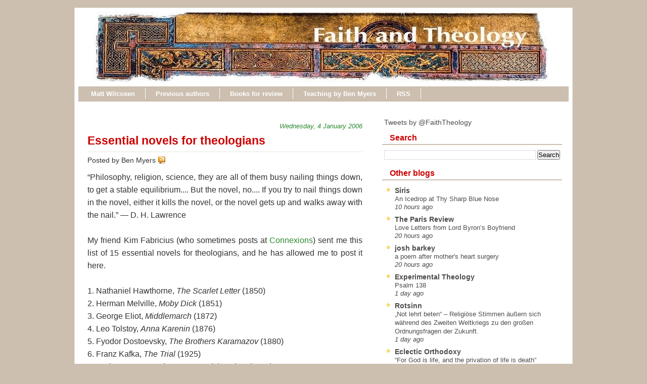

--- FILE ---
content_type: text/javascript; charset=UTF-8
request_url: https://www.faith-theology.com/feeds/posts/default/-/Kim%20Fabricius?alt=json-in-script&callback=related_results_labels&max-results=5
body_size: 14380
content:
// API callback
related_results_labels({"version":"1.0","encoding":"UTF-8","feed":{"xmlns":"http://www.w3.org/2005/Atom","xmlns$openSearch":"http://a9.com/-/spec/opensearchrss/1.0/","xmlns$blogger":"http://schemas.google.com/blogger/2008","xmlns$georss":"http://www.georss.org/georss","xmlns$gd":"http://schemas.google.com/g/2005","xmlns$thr":"http://purl.org/syndication/thread/1.0","id":{"$t":"tag:blogger.com,1999:blog-14261952"},"updated":{"$t":"2026-01-24T04:45:47.674-05:00"},"category":[{"term":"Karl Barth"},{"term":"Kim Fabricius"},{"term":"humour"},{"term":"conferences"},{"term":"sermons"},{"term":"book reviews"},{"term":"politics"},{"term":"ethics"},{"term":"doodlings"},{"term":"Rowan Williams"},{"term":"top lists"},{"term":"books"},{"term":"literature"},{"term":"doing theology"},{"term":"here and there"},{"term":"resurrection"},{"term":"Australia"},{"term":"children"},{"term":"creation"},{"term":"Trinity"},{"term":"Bob Dylan"},{"term":"science"},{"term":"ecclesiology"},{"term":"current affairs"},{"term":"doctrine of God"},{"term":"Easter"},{"term":"Eberhard Jüngel"},{"term":"journals"},{"term":"hymns"},{"term":"prayer"},{"term":"blogging"},{"term":"Robert W. Jenson"},{"term":"Scripture"},{"term":"Rudolf Bultmann"},{"term":"stories"},{"term":"writing"},{"term":"music"},{"term":"church history"},{"term":"grace"},{"term":"sin"},{"term":"patristics"},{"term":"christology"},{"term":"Scott Stephens"},{"term":"society"},{"term":"Benedict XVI"},{"term":"poetry"},{"term":"teaching"},{"term":"Christmas"},{"term":"miscellaneous theologians"},{"term":"Holy Spirit"},{"term":"lectures"},{"term":"liturgy"},{"term":"podcasts"},{"term":"St Paul"},{"term":"death"},{"term":"T. F. Torrance"},{"term":"freedom"},{"term":"election"},{"term":"eschatology"},{"term":"giveaways"},{"term":"interviews"},{"term":"Bruce McCormack"},{"term":"Schleiermacher"},{"term":"atheism"},{"term":"evangelicalism"},{"term":"peace"},{"term":"Dietrich Bonhoeffer"},{"term":"art"},{"term":"Stanley Hauerwas"},{"term":"ecumenical"},{"term":"films"},{"term":"Augustine"},{"term":"Princeton"},{"term":"eucharist"},{"term":"Balthasar"},{"term":"George Herbert"},{"term":"N. T. Wright"},{"term":"capitalism"},{"term":"creeds"},{"term":"education"},{"term":"John Milton"},{"term":"Mary"},{"term":"Slavoj Zizek"},{"term":"Wolfhart Pannenberg"},{"term":"for the love of god"},{"term":"love of god 2"},{"term":"Gerhard Ebeling"},{"term":"John Milbank"},{"term":"love"},{"term":"David Bentley Hart"},{"term":"George Hunsinger"},{"term":"baptism"},{"term":"demons"},{"term":"diary"},{"term":"sex"},{"term":"Asia"},{"term":"Calvin"},{"term":"apologetics"},{"term":"faith"},{"term":"publishing"},{"term":"religion"},{"term":"John Webster"},{"term":"Jürgen Moltmann"},{"term":"Mozart"},{"term":"Sarah Coakley"},{"term":"Uniting Church"},{"term":"awards"},{"term":"evil"},{"term":"parables"},{"term":"video"},{"term":"Eastern Orthodoxy"},{"term":"Nate Kerr"},{"term":"Ray Anderson"},{"term":"William Stringfellow"},{"term":"eulogies"},{"term":"illness"},{"term":"love of god 1"},{"term":"theatre"},{"term":"Colin Gunton"},{"term":"Giorgio Agamben"},{"term":"Hans Küng"},{"term":"Origen"},{"term":"animals"},{"term":"heresy"},{"term":"liberal theology"},{"term":"Carl Schmitt"},{"term":"Jacob Taubes"},{"term":"Melville"},{"term":"Oliver Crisp"},{"term":"atonement"},{"term":"disability"},{"term":"icons"},{"term":"letters"},{"term":"theology FAIL"},{"term":"Karl Rahner"},{"term":"Pentecostalism"},{"term":"Schillebeeckx"},{"term":"Shakespeare"},{"term":"Twitter"},{"term":"cross"},{"term":"feminism"},{"term":"hell"},{"term":"historical Jesus"},{"term":"memes"},{"term":"miracles"},{"term":"philosophical theology"},{"term":"theodicy"},{"term":"tradition"},{"term":"Alain Badiou"},{"term":"C. S. Lewis"},{"term":"Calvinism"},{"term":"Hegel"},{"term":"J. Louis Martyn"},{"term":"Jonathan Edwards"},{"term":"Korean theology"},{"term":"Psalms"},{"term":"Tom Waits"},{"term":"digital resources"},{"term":"fundamentalism"},{"term":"virgin birth"},{"term":"America"},{"term":"Berlin"},{"term":"John Howard Yoder"},{"term":"audio books"},{"term":"dogmatics"},{"term":"jobs"},{"term":"ministry"},{"term":"saints"},{"term":"Douglas Harink"},{"term":"John Updike"},{"term":"Kathryn Tanner"},{"term":"Michael Bird"},{"term":"Michel Foucault"},{"term":"Paul DeHart"},{"term":"Wolf Krötke"},{"term":"food"},{"term":"language"},{"term":"marriage"},{"term":"practical theology"},{"term":"John Shelby Spong"},{"term":"Marx"},{"term":"Walter Benjamin"},{"term":"alister mcgrath"},{"term":"angels"},{"term":"apokatastasis"},{"term":"circus"},{"term":"clerihews"},{"term":"cycling"},{"term":"friendship"},{"term":"mission"},{"term":"translation"},{"term":"Kevin Vanhoozer"},{"term":"Marilyn McCord Adams"},{"term":"secularism"},{"term":"spirituality"},{"term":"theology"},{"term":"Alasdair MacIntyre"},{"term":"Aquinas"},{"term":"George Lindbeck"},{"term":"Hans Frei"},{"term":"Islam"},{"term":"Paul Tillich"},{"term":"William Cavanaugh"},{"term":"emotion"},{"term":"justification"},{"term":"narrative theology"},{"term":"passions"},{"term":"reading"},{"term":"soul"},{"term":"work"},{"term":"Anselm"},{"term":"Chantal Mouffe"},{"term":"G. K. Chesterton"},{"term":"Herbert McCabe"},{"term":"John Wesley"},{"term":"Rémi Brague"},{"term":"desire"},{"term":"divine simplicity"},{"term":"essays"},{"term":"humans"},{"term":"intellect"},{"term":"medieval theology"},{"term":"modernity"},{"term":"scholasticism"},{"term":"suffering"},{"term":"will"}],"title":{"type":"text","$t":"Faith and Theology"},"subtitle":{"type":"html","$t":""},"link":[{"rel":"http://schemas.google.com/g/2005#feed","type":"application/atom+xml","href":"https:\/\/www.faith-theology.com\/feeds\/posts\/default"},{"rel":"self","type":"application/atom+xml","href":"https:\/\/www.blogger.com\/feeds\/14261952\/posts\/default\/-\/Kim+Fabricius?alt=json-in-script\u0026max-results=5"},{"rel":"alternate","type":"text/html","href":"https:\/\/www.faith-theology.com\/search\/label\/Kim%20Fabricius"},{"rel":"hub","href":"http://pubsubhubbub.appspot.com/"},{"rel":"next","type":"application/atom+xml","href":"https:\/\/www.blogger.com\/feeds\/14261952\/posts\/default\/-\/Kim+Fabricius\/-\/Kim+Fabricius?alt=json-in-script\u0026start-index=6\u0026max-results=5"}],"author":[{"name":{"$t":"Ben Myers"},"uri":{"$t":"http:\/\/www.blogger.com\/profile\/03800127501735910966"},"email":{"$t":"noreply@blogger.com"},"gd$image":{"rel":"http://schemas.google.com/g/2005#thumbnail","width":"32","height":"27","src":"\/\/blogger.googleusercontent.com\/img\/b\/R29vZ2xl\/AVvXsEj9v_EQ6azLhhrCAZvl-CLmTnfnjPD0T58BpTeshrSeV_ppED3aPWFR7BO22BPvP4uEfije6q-wqlyqRWtE_syGpjQ_6brFe-6YYAOTB6soCOozZ4Oxuzjg8Yw8Ksdg4A\/s134\/IMG_0493.JPG"}}],"generator":{"version":"7.00","uri":"http://www.blogger.com","$t":"Blogger"},"openSearch$totalResults":{"$t":"223"},"openSearch$startIndex":{"$t":"1"},"openSearch$itemsPerPage":{"$t":"5"},"entry":[{"id":{"$t":"tag:blogger.com,1999:blog-14261952.post-2562952321426324148"},"published":{"$t":"2018-07-04T18:21:00.000-04:00"},"updated":{"$t":"2018-07-04T18:23:52.315-04:00"},"category":[{"scheme":"http://www.blogger.com/atom/ns#","term":"doodlings"},{"scheme":"http://www.blogger.com/atom/ns#","term":"Kim Fabricius"}],"title":{"type":"text","$t":"Kim’s last doodlings"},"content":{"type":"html","$t":"\u003Cdiv class=\"separator\" style=\"clear: both; text-align: center;\"\u003E\n\u003Ca href=\"https:\/\/blogger.googleusercontent.com\/img\/b\/R29vZ2xl\/AVvXsEi6nMPmifi8AtrF3ZxhPjATTt61PahsBZ2u8yXHE8jWhr3IF_bPsDzAd99naAYraF1-9QKgrCdL5O4fOHk5-2_MAz_3hRBXAx0ousD_P_K6KX5FujUboxjQ12CdlVRmhKHNAeyAqQ\/s1600\/punch-and-judy-1.jpg\" imageanchor=\"1\" style=\"margin-left: 1em; margin-right: 1em;\"\u003E\u003Cimg border=\"0\" data-original-height=\"1200\" data-original-width=\"1600\" height=\"300\" src=\"https:\/\/blogger.googleusercontent.com\/img\/b\/R29vZ2xl\/AVvXsEi6nMPmifi8AtrF3ZxhPjATTt61PahsBZ2u8yXHE8jWhr3IF_bPsDzAd99naAYraF1-9QKgrCdL5O4fOHk5-2_MAz_3hRBXAx0ousD_P_K6KX5FujUboxjQ12CdlVRmhKHNAeyAqQ\/s400\/punch-and-judy-1.jpg\" width=\"400\" \/\u003E\u003C\/a\u003E\u003C\/div\u003E\n\u003Ci\u003E\u003Cb\u003Eby \u003Ca href=\"http:\/\/www.faith-theology.com\/2018\/07\/rip-kim-fabricius-1948-2018.html\"\u003EKim Fabricius\u003C\/a\u003E, 1948-2018\u003C\/b\u003E\u003C\/i\u003E\u003Cbr \/\u003E\n\u003Cbr \/\u003E\n\u003Ci\u003EKim’s family sent me through his final batch of doodlings, posted posthumously here.\u003C\/i\u003E (\u003Ci\u003EKim, your last doodling is incorrect. But I won\u003C\/i\u003E\u003Ci\u003E\u003Ci\u003E’\u003C\/i\u003Et hold it against you.)\u003C\/i\u003E\u003Cbr \/\u003E\n\u003Cbr \/\u003E\nTwo keys to self-knowledge: acknowledging that you are ashamed of yourself, and being able to make fun of yourself.\u003Cbr \/\u003E\n\u003Cbr \/\u003E\nThe superficial explanation for why some people don’t like tragedy is \nthat it’s depressing; the deeper reason is that in tragedy there is no \none to blame.\u003Cbr \/\u003E\n\u003Cbr \/\u003E\nMost people couldn’t care less about why bad things happen to good \npeople, they are only concerned with why bad things happen to \u003Ci\u003Eme\u003C\/i\u003E. Like Job, they think they’re the centre of the universe: theodicy reduced to cosmic egotism.\u003Cbr \/\u003E\n\u003Cbr \/\u003E\nTitle for a book on the doctrine of election in Calvin and Barth: \u003Ci\u003EWill and Grace\u003C\/i\u003E.\u003Cbr \/\u003E\n\u003Cbr \/\u003E\nThe term “speaking in tongues” always makes me smile: it’s the irrepressible suggestion of oral sex. \u003Cbr \/\u003E\n\u003Cbr \/\u003E\nThe root of all misogyny (Girardianly speaking) is boys showing off.\u003Cbr \/\u003E\n\u003Cbr \/\u003E\n“Don’t tell lies.” But the most insidious mendacity is mute.\u003Cbr \/\u003E\n\u003Cbr \/\u003E\nBible verse on a plaque in the birthing unit of a maternity ward: “Jesus\n said, ‘Come to me all you who labour and are heavy laden, and I will \ngive you an epidural.”\u003Cbr \/\u003E\n\u003Cbr \/\u003E\nIn Solzhenitsyn’s \u003Ci\u003ECancer Ward\u003C\/i\u003E, the sage and shrewd Dr Oreshchenkov observes that “it’s the truest of all tests for a doctor to suffer from the disease he specializes in.” So too for the clergy. A self-righteous minister is bad, a righteous minister worse.\u003Cbr \/\u003E\n\u003Cbr \/\u003E\nEvangelical Americans: so understandably concerned about whether an unborn child has feelings, so indefensibly indifferent that a grown-up child – their president – doesn’t.\u003Cbr \/\u003E\n\u003Cbr \/\u003E\nCombining funny-peculiar and funny-ha-ha, the Church of England seems to think that the \u003Ci\u003EDivine Comedy\u003C\/i\u003E is a Punch and Judy pantomime.\u003Cbr \/\u003E\n\u003Cbr \/\u003E\nAugustine is said to have remarked, “The Church is a whore, but she’s my mother.” Well, better a whore than a harridan.\u003Cbr \/\u003E\n\u003Cbr \/\u003E\nOn Luke 10:25-37: In order to be a good Samaritan, one must first become\n a half-dead Jew: lest you succumb to pride, he is your focal \nidentification.\u0026nbsp; \u003Cbr \/\u003E\n\u003Cbr \/\u003E\n“The widow? Easy pussy – go for it. The orphan? Little shits of color – normalize motherlessness (Herod, btw, was a classy guy, smart, tough). And the stranger? Keep the vermin out; otherwise, concentration camps.” —Trump’s exegesis of\u0026nbsp; Exodus 22:22-24 and Deuteronomy 10:18.\u003Cbr \/\u003E\n\u003Cbr \/\u003E\n“Make America Great Again.” Again? Better make America British again.\u0026nbsp; \u003Cbr \/\u003E\n\u003Cbr \/\u003E\nHaving an American accent abroad during Trump’s Reign of Terror is like having a tattoo you had done when you were young and stupid but is now impossible to remove. The best you can do is to cover it up, e.g., by insisting, “No, I’m a Canadian.”\u003Cbr \/\u003E\n\u003Cbr \/\u003E\nWhen \u003Ci\u003EThe Complete Tweets of Donald Trump\u003C\/i\u003E is published, in what section of American bookstores should it squat? Juvenile Fiction? Fantasy? Women’s Studies? Performing Arts? For cultural accuracy, I’d go for “Christianity.”\u003Cbr \/\u003E\n\u003Cbr \/\u003E\nDeath kills, but not for the hell of it. No, for death omnicide is an anti-ontological vocation: \u003Ci\u003EDeleo, ergo sum.\u003C\/i\u003E\u003Cbr \/\u003E\n\u003Cbr \/\u003E\nSince Cain slew Abel, you could call every homicide a copycat crime.\u003Cbr \/\u003E\n\u003Cbr \/\u003E\n\u003Ci\u003EChristus solus\u003C\/i\u003E, ergo Islamophilia.\u003Cbr \/\u003E\n\u003Cbr \/\u003E\nMy default facial expression in coffee houses has become the Smirk. \nObserving the washed having a flat white as a side with their iPhones – \nuninvited it floods my features. It’s only a matter of time (you’ll be \npleased to know) before someone punches me in the face. \u003Cbr \/\u003E\n\u003Cbr \/\u003E\nOne of the pathologies of senescence is verbosity. You can still take off and cruise, but you can’t land the damn plane. You even forget that you are in the air – until you run out of fuel and crash.\u003Cbr \/\u003E\n\u003Cbr \/\u003E\n“What do people think of me?” The question is both begged and vain: very few people bother to think about me at all. Why would they?"},"link":[{"rel":"edit","type":"application/atom+xml","href":"https:\/\/www.blogger.com\/feeds\/14261952\/posts\/default\/2562952321426324148"},{"rel":"self","type":"application/atom+xml","href":"https:\/\/www.blogger.com\/feeds\/14261952\/posts\/default\/2562952321426324148"},{"rel":"alternate","type":"text/html","href":"https:\/\/www.faith-theology.com\/2018\/07\/kims-last-doodlings.html","title":"Kim’s last doodlings"}],"author":[{"name":{"$t":"Ben Myers"},"uri":{"$t":"http:\/\/www.blogger.com\/profile\/03800127501735910966"},"email":{"$t":"noreply@blogger.com"},"gd$image":{"rel":"http://schemas.google.com/g/2005#thumbnail","width":"32","height":"27","src":"\/\/blogger.googleusercontent.com\/img\/b\/R29vZ2xl\/AVvXsEj9v_EQ6azLhhrCAZvl-CLmTnfnjPD0T58BpTeshrSeV_ppED3aPWFR7BO22BPvP4uEfije6q-wqlyqRWtE_syGpjQ_6brFe-6YYAOTB6soCOozZ4Oxuzjg8Yw8Ksdg4A\/s134\/IMG_0493.JPG"}}],"media$thumbnail":{"xmlns$media":"http://search.yahoo.com/mrss/","url":"https:\/\/blogger.googleusercontent.com\/img\/b\/R29vZ2xl\/AVvXsEi6nMPmifi8AtrF3ZxhPjATTt61PahsBZ2u8yXHE8jWhr3IF_bPsDzAd99naAYraF1-9QKgrCdL5O4fOHk5-2_MAz_3hRBXAx0ousD_P_K6KX5FujUboxjQ12CdlVRmhKHNAeyAqQ\/s72-c\/punch-and-judy-1.jpg","height":"72","width":"72"}},{"id":{"$t":"tag:blogger.com,1999:blog-14261952.post-3893787975939850057"},"published":{"$t":"2018-07-01T16:30:00.000-04:00"},"updated":{"$t":"2018-07-01T19:32:17.755-04:00"},"category":[{"scheme":"http://www.blogger.com/atom/ns#","term":"eulogies"},{"scheme":"http://www.blogger.com/atom/ns#","term":"Kim Fabricius"}],"title":{"type":"text","$t":"RIP Kim Fabricius, 1948-2018"},"content":{"type":"html","$t":"My friend Kim Fabricius has died. On the weekend I received an email from his family. He was at his local coffee shop when he died, suddenly and unexpectedly. I didn’t realise a person like that could die. I had assumed that a light as bright as Kim’s would never go out. \u003Cbr \/\u003E\n\u003Cbr \/\u003E\nHe used to sit at that coffee shop scribbling his prolific “doodlings” – jokes and aphorisms and insults – on the paper napkins, before sending them to me.\u003Cbr \/\u003E\n\u003Cbr \/\u003E\nWe became friends 12 years ago when Kim started writing with me on the Faith \u0026amp; Theology blog. I loved the guy. He was so funny, so sharp, so widely read, so cultured in an utterly irreverent and self-deprecating way, so over-the-top, so New York. He got his Christianity straight from Karl Barth and Dostoevsky and the Book of Job, which might explain why he didn’t have much patience for cultural Christianity or the platitudes of a feel-good therapeutic faith.\u003Cbr \/\u003E\n\u003Cbr \/\u003E\nHe had become a Christian while reading Karl Barth’s commentary on Romans: at the start of the book he was an unbeliever, and by the end of it he had decided to become a minister of the gospel. (Later, when he had a son, he named him Karl.)\u003Cbr \/\u003E\n\u003Cbr \/\u003E\nKim spent a long ministry in a little Reformed congregation in Swansea in the south of Wales. He was a pastor to those people, as you’ll know if you have read any of the innumerable sermons, hymns, and liturgies that he made available online. Not to mention his seemingly endless supply of down-to-earth wisdom about the ministry: “When I prepare couples for marriage and come to the vow ‘till death us do part’, I always tell them to cheer up – it could be longer.” Or this: “It may be easier to negotiate with a terrorist than with a church organist, but it is easier to negotiate with a church organist than with a cat.” Or this: “A minister is something of a jack-of-all-trades – without the skills.”\u003Cbr \/\u003E\n\u003Cbr \/\u003E\nIn some ways Kim was a pastor to me too. We wrote to each other hundreds (or was it thousands?) of times. When I suffered personal griefs and defeats, I would turn to him for counsel. He was a pastoral realist, he liked to face things squarely just as they are, and there was great understanding and great kindness in the way he could talk to you about the challenges of living with ordinary human brokenness. He was one of those people who makes you wonder if there might be a point to having Christian ministers around after all.\u003Cbr \/\u003E\n\u003Cbr \/\u003E\nKim was a person with few illusions and much love. “What’s the difference between optimism and hope?” he once asked, and answered: “Hope is for pessimists.”\u003Cbr \/\u003E\n\u003Cbr \/\u003E\nHe wrote once that “God invented the church to give atheists a fighting chance” – yet he devoted his life to serving the church. He railed against America – yet he was proud to be a New Yorker, and he was always contemplating the theological advantages of American sports. In a very characteristic remark, he wrote: “Karl Barth said that when he gets to heaven he will seek out Mozart before Calvin. Quite right – and presumably he spoke to Calvin only to compare errors. Me – I’ll be heading for the choir of angels, to find Sandy Koufax, to see how he made the baseball sing.” (But the pitcher has outlived the pastor. I hope Sandy Koufax will seek out Kim one day and bestow the longed-for benediction.)\u003Cbr \/\u003E\n\u003Cbr \/\u003E\nKim and I had formed a strong friendship over the internet before we ever met in person. We met one day in the United States – it was during one of his annual trips to New York to visit his mother – and I was stunned to realise that he was thirty years older than me. His heart and mind were so young, I had assumed that perhaps I was the elder brother. He was old enough to be my father, yet Kim Fabricius was one of the youngest people I have ever known. In his mind there was nothing stagnant or stale. He was still curious, still supple, still exploring the possibilities, still seeing life as an adventure of faith, hope, and love. At the age of 69 he died; and he was only getting started."},"link":[{"rel":"edit","type":"application/atom+xml","href":"https:\/\/www.blogger.com\/feeds\/14261952\/posts\/default\/3893787975939850057"},{"rel":"self","type":"application/atom+xml","href":"https:\/\/www.blogger.com\/feeds\/14261952\/posts\/default\/3893787975939850057"},{"rel":"alternate","type":"text/html","href":"https:\/\/www.faith-theology.com\/2018\/07\/rip-kim-fabricius-1948-2018.html","title":"RIP Kim Fabricius, 1948-2018"}],"author":[{"name":{"$t":"Ben Myers"},"uri":{"$t":"http:\/\/www.blogger.com\/profile\/03800127501735910966"},"email":{"$t":"noreply@blogger.com"},"gd$image":{"rel":"http://schemas.google.com/g/2005#thumbnail","width":"32","height":"27","src":"\/\/blogger.googleusercontent.com\/img\/b\/R29vZ2xl\/AVvXsEj9v_EQ6azLhhrCAZvl-CLmTnfnjPD0T58BpTeshrSeV_ppED3aPWFR7BO22BPvP4uEfije6q-wqlyqRWtE_syGpjQ_6brFe-6YYAOTB6soCOozZ4Oxuzjg8Yw8Ksdg4A\/s134\/IMG_0493.JPG"}}]},{"id":{"$t":"tag:blogger.com,1999:blog-14261952.post-2983473758343783945"},"published":{"$t":"2014-10-29T18:33:00.003-04:00"},"updated":{"$t":"2014-10-29T18:35:49.358-04:00"},"category":[{"scheme":"http://www.blogger.com/atom/ns#","term":"doodlings"},{"scheme":"http://www.blogger.com/atom/ns#","term":"Kim Fabricius"}],"title":{"type":"text","$t":"Desperado doodlings"},"content":{"type":"html","$t":"\u003Cdiv class=\"separator\" style=\"clear: both; text-align: justify;\"\u003E\n\u003Ca href=\"https:\/\/blogger.googleusercontent.com\/img\/b\/R29vZ2xl\/AVvXsEgli844eJn9hgyduhzqATKV_2eujP7yv-M55e6lO86bP1U-qphY3GM-QiXWXg_c5Ql0xUavcuObAeYpWj8LeBMlbergkzvsonRVYFIUIy_NtVuU7TbZ5gvKd3xiHNktmsYAFpnhRQ\/s1600\/quiche.jpg\" imageanchor=\"1\" style=\"margin-left: 1em; margin-right: 1em;\"\u003E\u003Cimg border=\"0\" src=\"https:\/\/blogger.googleusercontent.com\/img\/b\/R29vZ2xl\/AVvXsEgli844eJn9hgyduhzqATKV_2eujP7yv-M55e6lO86bP1U-qphY3GM-QiXWXg_c5Ql0xUavcuObAeYpWj8LeBMlbergkzvsonRVYFIUIy_NtVuU7TbZ5gvKd3xiHNktmsYAFpnhRQ\/s1600\/quiche.jpg\" height=\"238\" width=\"400\" \/\u003E\u003C\/a\u003E\u003C\/div\u003E\n\u003Cdiv style=\"text-align: justify;\"\u003E\n\u003Ci\u003E\u003Cb\u003Eby Kim Fabricius \u003C\/b\u003E\u003C\/i\u003E\u003C\/div\u003E\n\u003Cdiv style=\"text-align: justify;\"\u003E\n\u003Cbr \/\u003E\u003C\/div\u003E\n\u003Cdiv style=\"text-align: justify;\"\u003E\nImagine a book of theology in which, among your marginal notes, LOL outnumbers NB. Pray for the conversion of Terry Eagleton.\u003C\/div\u003E\n\u003Cdiv style=\"text-align: justify;\"\u003E\n\u003Cbr \/\u003E\u003C\/div\u003E\n\u003Cdiv style=\"text-align: justify;\"\u003E\nWhat do you call a novel with a clear moral message? Propaganda.\u003C\/div\u003E\n\u003Cdiv style=\"text-align: justify;\"\u003E\n\u003Cbr \/\u003E\u003C\/div\u003E\n\u003Cdiv style=\"text-align: justify;\"\u003E\nGood tragedy will cast you down, but it won’t make you despair; good comedy will make you laugh, but it won’t cheer you up.\u003C\/div\u003E\n\u003Cdiv style=\"text-align: justify;\"\u003E\n\u003Cbr \/\u003E\u003C\/div\u003E\n\u003Cdiv style=\"text-align: justify;\"\u003E\nFour words of Jesus that many Christians don’t seem to get: “εγω δε λεγω υμιν …” (in the Antitheses, Matthew 5:21ff.).\u003C\/div\u003E\n\u003Cdiv style=\"text-align: justify;\"\u003E\n\u003Cbr \/\u003E\u003C\/div\u003E\n\u003Cdiv style=\"text-align: justify;\"\u003E\n—“What about you?” he asked them. “Who do you say I am?”\u003C\/div\u003E\n\u003Cdiv style=\"text-align: justify;\"\u003E\n—Peter answered, “Is this another one of your trick questions?”\u003C\/div\u003E\n\u003Cdiv style=\"text-align: justify;\"\u003E\n—Jesus said, “No, straight up.”\u003C\/div\u003E\n\u003Cdiv style=\"text-align: justify;\"\u003E\n—Peter said, risked, “Hmm… Don’t you mean ‘Who is my neighbour?’”\u003C\/div\u003E\n\u003Cdiv style=\"text-align: justify;\"\u003E\n—Godsmacked, Jesus said, “Er, yes, I guess I do.” (Mark 8:29ff., Original Autograph)\u003C\/div\u003E\n\u003Cdiv style=\"text-align: justify;\"\u003E\n\u003Cbr \/\u003E\u003C\/div\u003E\n\u003Cdiv style=\"text-align: justify;\"\u003E\nSome Pharisees and Herodians said to Jesus, “Tell us: is it lawful to pay taxes to Caesar, or not?” But Jesus knew it was a trick question and replied, “Why are you playing mind games with me? Bring me a coin, and let me look at it.” They handed him one. He flipped it, and said, “Heads I win, tails you lose.” (Mark 12:15f., Original Autograph)\u003C\/div\u003E\n\u003Cdiv style=\"text-align: justify;\"\u003E\n\u003Cbr \/\u003E\u003C\/div\u003E\n\u003Cdiv style=\"text-align: justify;\"\u003E\n“One Christian is no Christian” (Tertullian). Just the one? (Cf. Matthew 26:22.)\u003C\/div\u003E\n\u003Cdiv style=\"text-align: justify;\"\u003E\n\u003Cbr \/\u003E\u003C\/div\u003E\n\u003Cdiv style=\"text-align: justify;\"\u003E\nPastors, be careful – and be prepared – if you comfort the bereaved with the assurance that God himself has felt the grief of losing a loved one. “Yes,” you might hear in reply, “for a couple of days. I’ve lost my keys for longer.”\u003C\/div\u003E\n\u003Cdiv style=\"text-align: justify;\"\u003E\n\u003Cbr \/\u003E\u003C\/div\u003E\n\u003Cdiv style=\"text-align: justify;\"\u003E\nYou could sum-up the theopathology of the Religious Right by saying that it has a beattitude problem.\u003C\/div\u003E\n\u003Cdiv style=\"text-align: justify;\"\u003E\n\u003Cbr \/\u003E\u003C\/div\u003E\n\u003Cdiv style=\"text-align: justify;\"\u003E\nIf the US is a great country, it’s because it produces so many un-American Americans. \u003C\/div\u003E\n\u003Cdiv style=\"text-align: justify;\"\u003E\n\u003Cbr \/\u003E\u003C\/div\u003E\n\u003Cdiv style=\"text-align: justify;\"\u003E\nRachel Held Evans – what? – close and kissed him? upright when drunk? by the scruff of his neck? on a charge of identity theft? at gunpoint? Possibilities abound.\u003C\/div\u003E\n\u003Cdiv style=\"text-align: justify;\"\u003E\n\u003Cbr \/\u003E\u003C\/div\u003E\n\u003Cdiv style=\"text-align: justify;\"\u003E\nSign outside The Church of the Extra Virgin in the parish of Erewhon: “We Now Extend \u003Cstrike\u003Ea Warm Welcome to \/ a Tepid Provision for \/\u003C\/strike\u003E a Not-Quite-So Cold Shoulder to the Intrinsically Disordered.”\u003C\/div\u003E\n\u003Cdiv style=\"text-align: justify;\"\u003E\n\u003Cbr \/\u003E\u003C\/div\u003E\n\u003Cdiv style=\"text-align: justify;\"\u003E\nWhat is the difference between the atheisms of Richard Dawkins and Alain de Botton? I would say that while the former writes horseshit, the latter indulges in bullshit: the theological ignorance and \u003Ci\u003Evieux jeu\u003C\/i\u003E rationalism of the one, the \u003Ci\u003Emauvaise foi\u003C\/i\u003E and quiche spirituality of the other.\u003C\/div\u003E\n\u003Cdiv style=\"text-align: justify;\"\u003E\n\u003Cbr \/\u003E\u003C\/div\u003E\n\u003Cdiv style=\"text-align: justify;\"\u003E\nIf absence makes the heart grow fonder, that’s because it’s easier to love people when they’re not here in all their unsettling density and awkward detail. So too with Jesus. Were the Messiah hanging around my house rather than sitting at the right hand of God, I’m quite sure I’d think him a pain in the ass. Or rather \u003Ci\u003Eeven more\u003C\/i\u003E a pain in the ass.\u003C\/div\u003E\n\u003Cdiv style=\"text-align: justify;\"\u003E\n\u003Cbr \/\u003E\u003C\/div\u003E\n\u003Cdiv style=\"text-align: justify;\"\u003E\nAs the science of climate change grows ever more conclusive and monitory, the politics of climate change grows ever more posturing and dilatory. Let’s face it: the planet is screwed. Fine, I can die with that, but let’s at least cut the sanctimonious crap of leaving the world a better place than we found it, and safer for our children and grandchildren.\u003C\/div\u003E\n\u003Cdiv style=\"text-align: justify;\"\u003E\n\u003Cbr \/\u003E\u003C\/div\u003E\n\u003Cdiv style=\"text-align: justify;\"\u003E\nFor too many people, getting to the top is a damn shame: the gifts they bring are liable to rust, while the skills they acquire are likely to ruin; the best they can expect is frustration, the worst corruption.\u003C\/div\u003E\n\u003Cdiv style=\"text-align: justify;\"\u003E\n\u003Cbr \/\u003E\u003C\/div\u003E\n\u003Cdiv style=\"text-align: justify;\"\u003E\nWhy do people have affairs? To feel again. For the excitement, including the tactical challenges of tryst and evasion. The irresistible attraction of transgression (the theft of pears). The atavistic irresponsibility of it (childhood regained). And the fucking, of course the fucking, audacious and feral. A perfect storm for disordered desire with its wreckage of deceit and betrayal. \u003C\/div\u003E\n\u003Cdiv style=\"text-align: justify;\"\u003E\n\u003Cbr \/\u003E\u003C\/div\u003E\n\u003Cdiv style=\"text-align: justify;\"\u003E\n\u003Ci\u003EThere are Christians who will not condone\u003C\/i\u003E\u003C\/div\u003E\n\u003Cdiv style=\"text-align: justify;\"\u003E\n\u003Ci\u003Eusing swearwords like “damn”, let alone\u003C\/i\u003E\u003C\/div\u003E\n\u003Cdiv style=\"text-align: justify;\"\u003E\n\u003Ci\u003Efilth like “asshole” or “prick”,\u003C\/i\u003E\u003C\/div\u003E\n\u003Cdiv style=\"text-align: justify;\"\u003E\n\u003Ci\u003Eyet who don’t give a shit\u003C\/i\u003E\u003C\/div\u003E\n\u003Cdiv style=\"text-align: justify;\"\u003E\n\u003Ci\u003Eat the killing of thousands by drones.\u003C\/i\u003E\u003C\/div\u003E\n\u003Cdiv style=\"text-align: justify;\"\u003E\n\u003Cbr \/\u003E\u003C\/div\u003E\n\u003Cdiv style=\"text-align: justify;\"\u003E\nSo “Norway has been named as the best country in the world to grow cold” (MSN News, 3 October). Oops, that should be “old”.\u003C\/div\u003E\n\u003Cdiv style=\"text-align: justify;\"\u003E\n\u003Cbr \/\u003E\u003C\/div\u003E\n\u003Cdiv style=\"text-align: justify;\"\u003E\nWhenever there is a hue and cry that “Something must be done!”, you can be sure that the ensuing something mustn’t.\u003C\/div\u003E\n\u003Cdiv style=\"text-align: justify;\"\u003E\n\u003Cbr \/\u003E\u003C\/div\u003E\n\u003Cdiv style=\"text-align: justify;\"\u003E\nA politician says: “X is the lesser of two evils [X and Y].” A politician means: “X is good, Y is evil.” Politicians are inveterate Manicheans.\u003C\/div\u003E\n\u003Cdiv style=\"text-align: justify;\"\u003E\n\u003Cbr \/\u003E\u003C\/div\u003E\n\u003Cdiv style=\"text-align: justify;\"\u003E\nA politician lauded for “strong leadership”, for “knowing his own mind”, rarely has a mind worth knowing, except as a case study in sociopathy.\u003C\/div\u003E\n\u003Cdiv style=\"text-align: justify;\"\u003E\n\u003Cbr \/\u003E\u003C\/div\u003E\n\u003Cdiv style=\"text-align: justify;\"\u003E\nI was excited to read recently that there has been a huge surge in requests for “The Kim” – only to have my vanity quickly deflated. It turns out that the article was referring to a “bottom enhancement procedure” (a “bacial”) modelled on the butt of “Rear of the Year” Kim Kardashian. Not exactly what I had in mind.\u003C\/div\u003E\n\u003Cdiv style=\"text-align: justify;\"\u003E\n\u003Cbr \/\u003E\u003C\/div\u003E\n\u003Cdiv style=\"text-align: justify;\"\u003E\n66 on 6 October: I’m a beast.\u003C\/div\u003E\n\u003Cdiv style=\"text-align: justify;\"\u003E\n\u003Cbr \/\u003E\u003C\/div\u003E\n\u003Cdiv style=\"text-align: justify;\"\u003E\nI’ve begun to play hide-and-seek again, but now my playmates are memories. \u003C\/div\u003E\n"},"link":[{"rel":"replies","type":"application/atom+xml","href":"https:\/\/www.faith-theology.com\/feeds\/2983473758343783945\/comments\/default","title":"Post Comments"},{"rel":"replies","type":"text/html","href":"https:\/\/www.faith-theology.com\/2014\/10\/desperado-doodlings.html#comment-form","title":"0 Comments"},{"rel":"edit","type":"application/atom+xml","href":"https:\/\/www.blogger.com\/feeds\/14261952\/posts\/default\/2983473758343783945"},{"rel":"self","type":"application/atom+xml","href":"https:\/\/www.blogger.com\/feeds\/14261952\/posts\/default\/2983473758343783945"},{"rel":"alternate","type":"text/html","href":"https:\/\/www.faith-theology.com\/2014\/10\/desperado-doodlings.html","title":"Desperado doodlings"}],"author":[{"name":{"$t":"Ben Myers"},"uri":{"$t":"http:\/\/www.blogger.com\/profile\/03800127501735910966"},"email":{"$t":"noreply@blogger.com"},"gd$image":{"rel":"http://schemas.google.com/g/2005#thumbnail","width":"32","height":"27","src":"\/\/blogger.googleusercontent.com\/img\/b\/R29vZ2xl\/AVvXsEj9v_EQ6azLhhrCAZvl-CLmTnfnjPD0T58BpTeshrSeV_ppED3aPWFR7BO22BPvP4uEfije6q-wqlyqRWtE_syGpjQ_6brFe-6YYAOTB6soCOozZ4Oxuzjg8Yw8Ksdg4A\/s134\/IMG_0493.JPG"}}],"media$thumbnail":{"xmlns$media":"http://search.yahoo.com/mrss/","url":"https:\/\/blogger.googleusercontent.com\/img\/b\/R29vZ2xl\/AVvXsEgli844eJn9hgyduhzqATKV_2eujP7yv-M55e6lO86bP1U-qphY3GM-QiXWXg_c5Ql0xUavcuObAeYpWj8LeBMlbergkzvsonRVYFIUIy_NtVuU7TbZ5gvKd3xiHNktmsYAFpnhRQ\/s72-c\/quiche.jpg","height":"72","width":"72"},"thr$total":{"$t":"0"}},{"id":{"$t":"tag:blogger.com,1999:blog-14261952.post-2993086843025163709"},"published":{"$t":"2014-10-16T17:11:00.002-04:00"},"updated":{"$t":"2014-10-16T18:00:46.624-04:00"},"category":[{"scheme":"http://www.blogger.com/atom/ns#","term":"creeds"},{"scheme":"http://www.blogger.com/atom/ns#","term":"Kim Fabricius"}],"title":{"type":"text","$t":"The Apostles' Creed in limericks"},"content":{"type":"html","$t":"\u003Cdiv class=\"separator\" style=\"clear: both; text-align: center;\"\u003E\n\u003Ca href=\"https:\/\/blogger.googleusercontent.com\/img\/b\/R29vZ2xl\/AVvXsEi-gvicqr9GoE9Obo7islynzkA7RI9uqby5R7IK1QJbF0emFLda0EnP3uRYBGM_n090F5rafElOxhonS4v3L5WbfVgEiiGad7rwFt_aAt7hTPitevonRIrcD9hOe3dtoNqd3JfMoQ\/s1600\/156f8b88.jpg\" imageanchor=\"1\" style=\"margin-left: 1em; margin-right: 1em;\"\u003E\u003Cimg border=\"0\" src=\"https:\/\/blogger.googleusercontent.com\/img\/b\/R29vZ2xl\/AVvXsEi-gvicqr9GoE9Obo7islynzkA7RI9uqby5R7IK1QJbF0emFLda0EnP3uRYBGM_n090F5rafElOxhonS4v3L5WbfVgEiiGad7rwFt_aAt7hTPitevonRIrcD9hOe3dtoNqd3JfMoQ\/s1600\/156f8b88.jpg\" height=\"390\" width=\"400\" \/\u003E\u003C\/a\u003E\u003C\/div\u003E\n\u003Ci\u003E\u003Cb\u003Eby Kim Fabricius\u003C\/b\u003E\u003C\/i\u003E\u003Cbr \/\u003E\n\u003Cbr \/\u003E\nI believe in the Father, Creator\u003Cbr \/\u003E\nof nice things like pets and potaters;\u003Cbr \/\u003E\nas for floods, flags, and fleas\u003Cbr \/\u003E\nand all sorts disease – \u003Cbr \/\u003E\nyuk, theodicy sooner or later.\u003Cbr \/\u003E\n\u003Cbr \/\u003E\nI believe in the Christ, Lord and Son,\u003Cbr \/\u003E\nwhose conception was second to none, \u003Cbr \/\u003E\nfor the Spirit had plans\u003Cbr \/\u003E\nto omit Mary’s man – \u003Cbr \/\u003E\nso, alas, for poor Joseph, no fun.\u003Cbr \/\u003E\n\u003Cbr \/\u003E\nI believe in the Lord’s execution,\u003Cbr \/\u003E\nafter torture by state Lilliputians;\u003Cbr \/\u003E\nand a grievous descent\u003Cbr \/\u003E\nto a place of lament\u003Cbr \/\u003E\nthat was emptied without retribution.\u003Cbr \/\u003E\n\u003Cbr \/\u003E\nI believe in the Lord’s resurrection,\u003Cbr \/\u003E\nas physical as an erection;\u003Cbr \/\u003E\nhe returned to the stars\u003Cbr \/\u003E\nwith his bruises and scars\u003Cbr \/\u003E\nto portray a new kind of perfection.\u003Cbr \/\u003E\n\u003Cbr \/\u003E\nI believe in his coming as Judge, \u003Cbr \/\u003E\nnot to raise hell or settle a grudge,\u003Cbr \/\u003E\nbut to reconcile all, \u003Cbr \/\u003E\neven those who will bawl,\u003Cbr \/\u003E\n“What, no violence? A liberal fudge!”\u003Cbr \/\u003E\n\u003Cbr \/\u003E\nI believe in the Spirit and kirk,\u003Cbr \/\u003E\n(though the latter can be quite a jerk);\u003Cbr \/\u003E\nand forgiveness – it’s free, \u003Cbr \/\u003E\nunconditionally\u003Cbr \/\u003E\n(says the church, with a smile – or a smirk?).\u003Cbr \/\u003E\n\u003Cbr \/\u003E\nTo conclude: the communion of saints:\u003Cbr \/\u003E\nI’m unsure what it is; but it ain’t\u003Cbr \/\u003E\nonly Christians like you\u003Cbr \/\u003E\nwho believe as you do –\u0026nbsp;\u0026nbsp; \u003Cbr \/\u003E\nlike the Lord’s under creedal constraint?\u003Cbr \/\u003E\n\u003Cbr \/\u003E\nOops, life – Life! – I almost forgot.\u003Cbr \/\u003E\nWhat’s it like? Well, I’ll give it a shot:\u003Cbr \/\u003E\nit’s like visions of Blake,\u003Cbr \/\u003E\nit’s like ice cream and cake – \u003Cbr \/\u003E\nit’s a lot, and a lot, and a lot …"},"link":[{"rel":"replies","type":"application/atom+xml","href":"https:\/\/www.faith-theology.com\/feeds\/2993086843025163709\/comments\/default","title":"Post Comments"},{"rel":"replies","type":"text/html","href":"https:\/\/www.faith-theology.com\/2014\/10\/the-apostles-creed-in-limericks.html#comment-form","title":"0 Comments"},{"rel":"edit","type":"application/atom+xml","href":"https:\/\/www.blogger.com\/feeds\/14261952\/posts\/default\/2993086843025163709"},{"rel":"self","type":"application/atom+xml","href":"https:\/\/www.blogger.com\/feeds\/14261952\/posts\/default\/2993086843025163709"},{"rel":"alternate","type":"text/html","href":"https:\/\/www.faith-theology.com\/2014\/10\/the-apostles-creed-in-limericks.html","title":"The Apostles' Creed in limericks"}],"author":[{"name":{"$t":"Ben Myers"},"uri":{"$t":"http:\/\/www.blogger.com\/profile\/03800127501735910966"},"email":{"$t":"noreply@blogger.com"},"gd$image":{"rel":"http://schemas.google.com/g/2005#thumbnail","width":"32","height":"27","src":"\/\/blogger.googleusercontent.com\/img\/b\/R29vZ2xl\/AVvXsEj9v_EQ6azLhhrCAZvl-CLmTnfnjPD0T58BpTeshrSeV_ppED3aPWFR7BO22BPvP4uEfije6q-wqlyqRWtE_syGpjQ_6brFe-6YYAOTB6soCOozZ4Oxuzjg8Yw8Ksdg4A\/s134\/IMG_0493.JPG"}}],"media$thumbnail":{"xmlns$media":"http://search.yahoo.com/mrss/","url":"https:\/\/blogger.googleusercontent.com\/img\/b\/R29vZ2xl\/AVvXsEi-gvicqr9GoE9Obo7islynzkA7RI9uqby5R7IK1QJbF0emFLda0EnP3uRYBGM_n090F5rafElOxhonS4v3L5WbfVgEiiGad7rwFt_aAt7hTPitevonRIrcD9hOe3dtoNqd3JfMoQ\/s72-c\/156f8b88.jpg","height":"72","width":"72"},"thr$total":{"$t":"0"}},{"id":{"$t":"tag:blogger.com,1999:blog-14261952.post-290053925720876384"},"published":{"$t":"2014-09-26T18:08:00.003-04:00"},"updated":{"$t":"2014-09-26T18:08:47.990-04:00"},"category":[{"scheme":"http://www.blogger.com/atom/ns#","term":"doodlings"},{"scheme":"http://www.blogger.com/atom/ns#","term":"Kim Fabricius"}],"title":{"type":"text","$t":"Ding-dong doodlings"},"content":{"type":"html","$t":"\u003Cdiv style=\"text-align: justify;\"\u003E\n\u003Ca href=\"https:\/\/blogger.googleusercontent.com\/img\/b\/R29vZ2xl\/AVvXsEg83rBbGbqoHh8WK6HX0R4CMu7tM9Zo3DpA2nEFceAhi0h4HduITCz-nO0nVFYetbPnfkdJG1ZXvANA2_nkssleQS-2OBJDvoARm48xmkHttnM6WZVrXVxAPX3jtqqnkfY5ZyS6jA\/s1600\/weeping-woman+picasso.jpg\" imageanchor=\"1\" style=\"clear: right; float: right; margin-bottom: 1em; margin-left: 1em;\"\u003E\u003Cimg border=\"0\" src=\"https:\/\/blogger.googleusercontent.com\/img\/b\/R29vZ2xl\/AVvXsEg83rBbGbqoHh8WK6HX0R4CMu7tM9Zo3DpA2nEFceAhi0h4HduITCz-nO0nVFYetbPnfkdJG1ZXvANA2_nkssleQS-2OBJDvoARm48xmkHttnM6WZVrXVxAPX3jtqqnkfY5ZyS6jA\/s1600\/weeping-woman+picasso.jpg\" height=\"320\" width=\"266\" \/\u003E\u003C\/a\u003E\u003Ci\u003E\u003Cb\u003Eby Kim Fabricius\u003C\/b\u003E\u003C\/i\u003E\u003C\/div\u003E\n\u003Cdiv style=\"text-align: justify;\"\u003E\n\u003Cbr \/\u003E\u003C\/div\u003E\n\u003Cdiv style=\"text-align: justify;\"\u003E\nIt’s impossible to change the past; to change the future can be even harder. \u003C\/div\u003E\n\u003Cdiv style=\"text-align: justify;\"\u003E\n\u003Cbr \/\u003E\u003C\/div\u003E\n\u003Cdiv style=\"text-align: justify;\"\u003E\nPhysically, death is certain; spiritually, certainty is death.\u003C\/div\u003E\n\u003Cdiv style=\"text-align: justify;\"\u003E\n\u003Cbr \/\u003E\u003C\/div\u003E\n\u003Cdiv style=\"text-align: justify;\"\u003E\nA minister is something of a jack-of-all-trades – without the skills.\u003C\/div\u003E\n\u003Cdiv style=\"text-align: justify;\"\u003E\n\u003Cbr \/\u003E\u003C\/div\u003E\n\u003Cdiv style=\"text-align: justify;\"\u003E\nYes, “put on the Lord Jesus Christ” \n(Romans 13:14; cf. Galatians 3:27). Just don’t expect him to fit, being \nat once too large and too tight for comfort.\u003C\/div\u003E\n\u003Cdiv style=\"text-align: justify;\"\u003E\n\u003Cbr \/\u003E\u003C\/div\u003E\n\u003Cdiv style=\"text-align: justify;\"\u003E\nJesus said, “Where two are three are gathered together in my name, there is the C of E in 50 years.”\u003C\/div\u003E\n\u003Cdiv style=\"text-align: justify;\"\u003E\n\u003Cbr \/\u003E\u003C\/div\u003E\n\u003Cdiv style=\"text-align: justify;\"\u003E\nHow can anyone read the Bible without a deep and dreadful sense of discombobulation? I’m afraid you’ll have to ask an inerrantist. The Bible is like the Great Boyg in Ibsen’s \u003Ci\u003EPeer Gynt\u003C\/i\u003E – a wild, sprawling, inscrutable, immovable, monster – except that the Boyg, unlike the Bible, finally capitulates. \u003C\/div\u003E\n\u003Cdiv style=\"text-align: justify;\"\u003E\n\u003Cbr \/\u003E\u003C\/div\u003E\n\u003Cdiv style=\"text-align: justify;\"\u003E\nAs ministers merely lead worship, on retirement I was looking forward to actually worshipping. The transition, however, has not been easy. I still often feel like a liturgical inspector and homiletical critic. So-so sermons I expected, but who’d have thought you could screw up a eucharist? Hey- ho, I suspect that even in heaven I’ll be fidgeting in my seat, harrumphing at the elders and angels, and checking my watch, waiting for the service to end. Except that it won’t, will it? Still, for music, at least, there’ll be Handel, not (Lord, have mercy!) Hillsong.\u003C\/div\u003E\n\u003Cdiv style=\"text-align: justify;\"\u003E\n\u003Cbr \/\u003E\u003C\/div\u003E\n\u003Cdiv style=\"text-align: justify;\"\u003E\nLast Sunday in church we sang a song which went: “Worthy is the Lamb x 4 \/ Holy is the Lamb x 4 \/ Precious is … \/ Praises to … \/ Glory to … \/ Jesus is …” So addled was my brain when we reached the 24th line that I continued silently singing: “Little … \/ Woolly … \/ Grazing… \/ Roasted … \/ Tender … \/ Mint-sauced …” \u003C\/div\u003E\n\u003Cdiv style=\"text-align: justify;\"\u003E\n\u003Cbr \/\u003E\u003C\/div\u003E\n\u003Cdiv style=\"text-align: justify;\"\u003E\nFaith can be a wonderful blessing, and a terrible burden; something to be enjoyed, and something to be endured. Alas, some churches are like banks: in profit you are good for business, but in loss you are bad for morale in their lament-free zones.\u003C\/div\u003E\n\u003Cdiv style=\"text-align: justify;\"\u003E\n\u003Cbr \/\u003E\u003C\/div\u003E\n\u003Cdiv style=\"text-align: justify;\"\u003E\nWhenever I turn to Augustine’s \u003Ci\u003EConfessions\u003C\/i\u003E, I always feel slightly embarrassed – an appropriate disposition, I think, for what is, after all, a love letter.\u003C\/div\u003E\n\u003Cdiv style=\"text-align: justify;\"\u003E\n\u003Cbr \/\u003E\u003C\/div\u003E\n\u003Cdiv style=\"text-align: justify;\"\u003E\nWhat was God doing before he created the world? Yes, “preparing Hell for people who pry into mysteries” is a “frivolous retort”; rather, as Augustine continues, the question itself is unintelligible, based on the failure to realise that time, with its before and after, only comes into existence \u003Ci\u003Ewith\u003C\/i\u003E creation (\u003Ci\u003EConfessions\u003C\/i\u003E, XI, 12-13). Which is true, but prevaricating. Look at the world: it’s a shambles. What was God doing before he created the world? Surely getting drunk.\u003C\/div\u003E\n\u003Cdiv style=\"text-align: justify;\"\u003E\n\u003Cbr \/\u003E\u003C\/div\u003E\n\u003Cdiv style=\"text-align: justify;\"\u003E\nWhich reminds me … My dad was an eminent architect, a VIP in the Raymond Loewy Corporation, specialising in department stores. He would often take clients to lunch, including liquid, of course, which for my father meant a very dry gin martini – or two … Then back to the drafting board. Which leads me to advise: check your life insurance policy before shopping at Lord and Taylor.\u003C\/div\u003E\n\u003Cdiv style=\"text-align: justify;\"\u003E\n\u003Cbr \/\u003E\u003C\/div\u003E\n\u003Cdiv style=\"text-align: justify;\"\u003E\nIn a coffee shop, observing a family of five, each absorbed in their iPhone or iPad (or whatever the fuck they’re called), an old friend of mine opined, “The end of civilisation.” Were he not Welsh, I would have corrected him: “You’re over 40 years too late. The end of civilisation occurred in 1973 – with the advent of the Designated Hitter.”\u003C\/div\u003E\n\u003Cdiv style=\"text-align: justify;\"\u003E\n\u003Cbr \/\u003E\u003C\/div\u003E\n\u003Cdiv style=\"text-align: justify;\"\u003E\nAnd now baseball players in camouflage jerseys: “You will see ‘The Awful Horror’ standing in the place where he should not be” (Mark 13:14). Truly, “The ceremony of innocence is drowned” (Yeats, “The Second Coming”).\u003C\/div\u003E\n\u003Cdiv style=\"text-align: justify;\"\u003E\n\u003Cbr \/\u003E\u003C\/div\u003E\n\u003Cdiv style=\"text-align: justify;\"\u003E\nSpeaking of soldiers … If it is trained like a soldier, dresses like a soldier, fights wars (on crime, drugs, etc.) like a soldier, and then pisses on protest like a soldier, it’s probably a soldier. As for any charm offensive by the Ministry of Truth on the militarization of so-called “peace” officers, it’s like – what’s the expression? – “putting lipstick on a pig”.\u003C\/div\u003E\n\u003Cdiv style=\"text-align: justify;\"\u003E\n\u003Cbr \/\u003E\u003C\/div\u003E\n\u003Cdiv style=\"text-align: justify;\"\u003E\nStill on point: it’s good to see American police forces honouring their European roots – as municipal armies of nascent, born-to-kill nation-states. \u003C\/div\u003E\n\u003Cdiv style=\"text-align: justify;\"\u003E\n\u003Cbr \/\u003E\u003C\/div\u003E\n\u003Cdiv style=\"text-align: justify;\"\u003E\nFox News is not the channel of hate and lies, it is the channel of capital – but nothing sells like hate and lies. Is the salvation of Fox News in doubt? Of course not: its damnation is certain.\u003C\/div\u003E\n\u003Cdiv style=\"text-align: justify;\"\u003E\n\u003Cbr \/\u003E\u003C\/div\u003E\n\u003Cdiv style=\"text-align: justify;\"\u003E\nWhat is the visible essence of sin? Violence. The first biblical narrative set in our world is the story of violence, murder. What is the visible essence of sinlessness? Nonviolence. The sinlessness of Jesus is evident precisely in the narrative of his nonviolence, culminating in his murder. Interestingly, sinlessness and nonviolence are both negatives, elements (you might say) of an apophatic Christology.\u003C\/div\u003E\n\u003Cdiv style=\"text-align: justify;\"\u003E\n\u003Cbr \/\u003E\u003C\/div\u003E\n\u003Cdiv style=\"text-align: justify;\"\u003E\nForget the inconclusive proof-texting, the acrimonious theological jousting, and the philosophical argy-bargy, the best way to disabuse the hard-core Calvinist of the \u003Ci\u003Edecretum horribilis\u003C\/i\u003E is parenthood. Only a devil could look into the eyes of his child and think, “Precious, you might, in fact, be damned.” Of course, the condition of the Arminian is little better: “Honey, you might \u003Ci\u003Eyet\u003C\/i\u003E be damned.”\u003C\/div\u003E\n\u003Cdiv style=\"text-align: justify;\"\u003E\n\u003Cbr \/\u003E\u003C\/div\u003E\n\u003Cdiv style=\"text-align: justify;\"\u003E\n“The Lord God said to Abram, ‘Leave your country, your relatives, and your father’s home, and go to a land that I am going to show you. I will give you many descendants, and they will become a great nation. I will bless you and make your name famous, so that you will be a blessing.’ And Abram said, ‘Sounds like a plan.’ And the Lord God said, ‘Plan C, actually, Abe. And if it doesn’t work out, meh: the alphabet is very long’” (Genesis 12:1ff., Original Autograph).\u003C\/div\u003E\n\u003Cdiv style=\"text-align: justify;\"\u003E\n\u003Cbr \/\u003E\u003C\/div\u003E\n\u003Cdiv style=\"text-align: justify;\"\u003E\nSpeaking of plans … You know the old saying, “What makes God laugh? Tell him your plans”? Well, you know what makes me laugh? God telling us \u003Ci\u003Ehis\u003C\/i\u003E plans. I mean, you gotta be kidding.\u003C\/div\u003E\n\u003Cdiv style=\"text-align: justify;\"\u003E\n\u003Cbr \/\u003E\u003C\/div\u003E\n\u003Cdiv style=\"text-align: justify;\"\u003E\nThe results of fashionable facial cosmetic surgery – I know I’ve seen that look somewhere before … That’s it! – some of Picasso’s cubist portraits, say, \u003Ci\u003EThe Weeping Woman\u003C\/i\u003E. Aesthetic refigurement reiterated as plastic disfigurement.\u003C\/div\u003E\n\u003Cdiv style=\"text-align: justify;\"\u003E\n\u003Cbr \/\u003E\u003C\/div\u003E\n\u003Cdiv style=\"text-align: justify;\"\u003E\nSo a 9-year-old girl accidently kills her shooting instructor while being shown how to fire an Uzi. I guess either the complementarians are right – bullets for boys, Barbies for girls – or we’ve got to start teaching all our kids how to use assault weapons by the age of 6. \u003C\/div\u003E\n\u003Cdiv style=\"text-align: justify;\"\u003E\n\u003Cbr \/\u003E\u003C\/div\u003E\n\u003Cdiv style=\"text-align: justify;\"\u003E\nSuggesting that authentic presidential leadership requires \"play acting sometimes\", David Usborne would have Obama \"Look more outraged\" about the ISIS atrocities; \"It will make us feel better,\" he avers (4 September). Ah, yes, like during those golden global years of the ab fab Ronald Reagan. —Unpublished letter to the British daily the \u003Ci\u003Ei\u003C\/i\u003E\u003C\/div\u003E\n\u003Cdiv style=\"text-align: justify;\"\u003E\n\u003Cbr \/\u003E\u003C\/div\u003E\n\u003Cdiv style=\"text-align: justify;\"\u003E\nA masked executioner – he is horrifying and detestable. That is why, in our mind’s eye, we must unmask him, \u003Ci\u003Eenvisage\u003C\/i\u003E him, lest fear and hatred overwhelm us, and in demonising him we dehumanise ourselves and add to the wreckage of atrocity.\u003C\/div\u003E\n"},"link":[{"rel":"replies","type":"application/atom+xml","href":"https:\/\/www.faith-theology.com\/feeds\/290053925720876384\/comments\/default","title":"Post Comments"},{"rel":"replies","type":"text/html","href":"https:\/\/www.faith-theology.com\/2014\/09\/ding-dong-doodlings.html#comment-form","title":"0 Comments"},{"rel":"edit","type":"application/atom+xml","href":"https:\/\/www.blogger.com\/feeds\/14261952\/posts\/default\/290053925720876384"},{"rel":"self","type":"application/atom+xml","href":"https:\/\/www.blogger.com\/feeds\/14261952\/posts\/default\/290053925720876384"},{"rel":"alternate","type":"text/html","href":"https:\/\/www.faith-theology.com\/2014\/09\/ding-dong-doodlings.html","title":"Ding-dong doodlings"}],"author":[{"name":{"$t":"Ben Myers"},"uri":{"$t":"http:\/\/www.blogger.com\/profile\/03800127501735910966"},"email":{"$t":"noreply@blogger.com"},"gd$image":{"rel":"http://schemas.google.com/g/2005#thumbnail","width":"32","height":"27","src":"\/\/blogger.googleusercontent.com\/img\/b\/R29vZ2xl\/AVvXsEj9v_EQ6azLhhrCAZvl-CLmTnfnjPD0T58BpTeshrSeV_ppED3aPWFR7BO22BPvP4uEfije6q-wqlyqRWtE_syGpjQ_6brFe-6YYAOTB6soCOozZ4Oxuzjg8Yw8Ksdg4A\/s134\/IMG_0493.JPG"}}],"media$thumbnail":{"xmlns$media":"http://search.yahoo.com/mrss/","url":"https:\/\/blogger.googleusercontent.com\/img\/b\/R29vZ2xl\/AVvXsEg83rBbGbqoHh8WK6HX0R4CMu7tM9Zo3DpA2nEFceAhi0h4HduITCz-nO0nVFYetbPnfkdJG1ZXvANA2_nkssleQS-2OBJDvoARm48xmkHttnM6WZVrXVxAPX3jtqqnkfY5ZyS6jA\/s72-c\/weeping-woman+picasso.jpg","height":"72","width":"72"},"thr$total":{"$t":"0"}}]}});

--- FILE ---
content_type: text/javascript; charset=UTF-8
request_url: https://www.faith-theology.com/feeds/posts/default/-/top%20lists?alt=json-in-script&callback=related_results_labels&max-results=5
body_size: 17176
content:
// API callback
related_results_labels({"version":"1.0","encoding":"UTF-8","feed":{"xmlns":"http://www.w3.org/2005/Atom","xmlns$openSearch":"http://a9.com/-/spec/opensearchrss/1.0/","xmlns$blogger":"http://schemas.google.com/blogger/2008","xmlns$georss":"http://www.georss.org/georss","xmlns$gd":"http://schemas.google.com/g/2005","xmlns$thr":"http://purl.org/syndication/thread/1.0","id":{"$t":"tag:blogger.com,1999:blog-14261952"},"updated":{"$t":"2026-01-24T04:45:47.674-05:00"},"category":[{"term":"Karl Barth"},{"term":"Kim Fabricius"},{"term":"humour"},{"term":"conferences"},{"term":"sermons"},{"term":"book reviews"},{"term":"politics"},{"term":"ethics"},{"term":"doodlings"},{"term":"Rowan Williams"},{"term":"top lists"},{"term":"books"},{"term":"literature"},{"term":"doing theology"},{"term":"here and there"},{"term":"resurrection"},{"term":"Australia"},{"term":"children"},{"term":"creation"},{"term":"Trinity"},{"term":"Bob Dylan"},{"term":"science"},{"term":"ecclesiology"},{"term":"current affairs"},{"term":"doctrine of God"},{"term":"Easter"},{"term":"Eberhard Jüngel"},{"term":"journals"},{"term":"hymns"},{"term":"prayer"},{"term":"blogging"},{"term":"Robert W. Jenson"},{"term":"Scripture"},{"term":"Rudolf Bultmann"},{"term":"stories"},{"term":"writing"},{"term":"music"},{"term":"church history"},{"term":"grace"},{"term":"sin"},{"term":"patristics"},{"term":"christology"},{"term":"Scott Stephens"},{"term":"society"},{"term":"Benedict XVI"},{"term":"poetry"},{"term":"teaching"},{"term":"Christmas"},{"term":"miscellaneous theologians"},{"term":"Holy Spirit"},{"term":"lectures"},{"term":"liturgy"},{"term":"podcasts"},{"term":"St Paul"},{"term":"death"},{"term":"T. F. Torrance"},{"term":"freedom"},{"term":"election"},{"term":"eschatology"},{"term":"giveaways"},{"term":"interviews"},{"term":"Bruce McCormack"},{"term":"Schleiermacher"},{"term":"atheism"},{"term":"evangelicalism"},{"term":"peace"},{"term":"Dietrich Bonhoeffer"},{"term":"art"},{"term":"Stanley Hauerwas"},{"term":"ecumenical"},{"term":"films"},{"term":"Augustine"},{"term":"Princeton"},{"term":"eucharist"},{"term":"Balthasar"},{"term":"George Herbert"},{"term":"N. T. Wright"},{"term":"capitalism"},{"term":"creeds"},{"term":"education"},{"term":"John Milton"},{"term":"Mary"},{"term":"Slavoj Zizek"},{"term":"Wolfhart Pannenberg"},{"term":"for the love of god"},{"term":"love of god 2"},{"term":"Gerhard Ebeling"},{"term":"John Milbank"},{"term":"love"},{"term":"David Bentley Hart"},{"term":"George Hunsinger"},{"term":"baptism"},{"term":"demons"},{"term":"diary"},{"term":"sex"},{"term":"Asia"},{"term":"Calvin"},{"term":"apologetics"},{"term":"faith"},{"term":"publishing"},{"term":"religion"},{"term":"John Webster"},{"term":"Jürgen Moltmann"},{"term":"Mozart"},{"term":"Sarah Coakley"},{"term":"Uniting Church"},{"term":"awards"},{"term":"evil"},{"term":"parables"},{"term":"video"},{"term":"Eastern Orthodoxy"},{"term":"Nate Kerr"},{"term":"Ray Anderson"},{"term":"William Stringfellow"},{"term":"eulogies"},{"term":"illness"},{"term":"love of god 1"},{"term":"theatre"},{"term":"Colin Gunton"},{"term":"Giorgio Agamben"},{"term":"Hans Küng"},{"term":"Origen"},{"term":"animals"},{"term":"heresy"},{"term":"liberal theology"},{"term":"Carl Schmitt"},{"term":"Jacob Taubes"},{"term":"Melville"},{"term":"Oliver Crisp"},{"term":"atonement"},{"term":"disability"},{"term":"icons"},{"term":"letters"},{"term":"theology FAIL"},{"term":"Karl Rahner"},{"term":"Pentecostalism"},{"term":"Schillebeeckx"},{"term":"Shakespeare"},{"term":"Twitter"},{"term":"cross"},{"term":"feminism"},{"term":"hell"},{"term":"historical Jesus"},{"term":"memes"},{"term":"miracles"},{"term":"philosophical theology"},{"term":"theodicy"},{"term":"tradition"},{"term":"Alain Badiou"},{"term":"C. S. Lewis"},{"term":"Calvinism"},{"term":"Hegel"},{"term":"J. Louis Martyn"},{"term":"Jonathan Edwards"},{"term":"Korean theology"},{"term":"Psalms"},{"term":"Tom Waits"},{"term":"digital resources"},{"term":"fundamentalism"},{"term":"virgin birth"},{"term":"America"},{"term":"Berlin"},{"term":"John Howard Yoder"},{"term":"audio books"},{"term":"dogmatics"},{"term":"jobs"},{"term":"ministry"},{"term":"saints"},{"term":"Douglas Harink"},{"term":"John Updike"},{"term":"Kathryn Tanner"},{"term":"Michael Bird"},{"term":"Michel Foucault"},{"term":"Paul DeHart"},{"term":"Wolf Krötke"},{"term":"food"},{"term":"language"},{"term":"marriage"},{"term":"practical theology"},{"term":"John Shelby Spong"},{"term":"Marx"},{"term":"Walter Benjamin"},{"term":"alister mcgrath"},{"term":"angels"},{"term":"apokatastasis"},{"term":"circus"},{"term":"clerihews"},{"term":"cycling"},{"term":"friendship"},{"term":"mission"},{"term":"translation"},{"term":"Kevin Vanhoozer"},{"term":"Marilyn McCord Adams"},{"term":"secularism"},{"term":"spirituality"},{"term":"theology"},{"term":"Alasdair MacIntyre"},{"term":"Aquinas"},{"term":"George Lindbeck"},{"term":"Hans Frei"},{"term":"Islam"},{"term":"Paul Tillich"},{"term":"William Cavanaugh"},{"term":"emotion"},{"term":"justification"},{"term":"narrative theology"},{"term":"passions"},{"term":"reading"},{"term":"soul"},{"term":"work"},{"term":"Anselm"},{"term":"Chantal Mouffe"},{"term":"G. K. Chesterton"},{"term":"Herbert McCabe"},{"term":"John Wesley"},{"term":"Rémi Brague"},{"term":"desire"},{"term":"divine simplicity"},{"term":"essays"},{"term":"humans"},{"term":"intellect"},{"term":"medieval theology"},{"term":"modernity"},{"term":"scholasticism"},{"term":"suffering"},{"term":"will"}],"title":{"type":"text","$t":"Faith and Theology"},"subtitle":{"type":"html","$t":""},"link":[{"rel":"http://schemas.google.com/g/2005#feed","type":"application/atom+xml","href":"https:\/\/www.faith-theology.com\/feeds\/posts\/default"},{"rel":"self","type":"application/atom+xml","href":"https:\/\/www.blogger.com\/feeds\/14261952\/posts\/default\/-\/top+lists?alt=json-in-script\u0026max-results=5"},{"rel":"alternate","type":"text/html","href":"https:\/\/www.faith-theology.com\/search\/label\/top%20lists"},{"rel":"hub","href":"http://pubsubhubbub.appspot.com/"},{"rel":"next","type":"application/atom+xml","href":"https:\/\/www.blogger.com\/feeds\/14261952\/posts\/default\/-\/top+lists\/-\/top+lists?alt=json-in-script\u0026start-index=6\u0026max-results=5"}],"author":[{"name":{"$t":"Ben Myers"},"uri":{"$t":"http:\/\/www.blogger.com\/profile\/03800127501735910966"},"email":{"$t":"noreply@blogger.com"},"gd$image":{"rel":"http://schemas.google.com/g/2005#thumbnail","width":"32","height":"27","src":"\/\/blogger.googleusercontent.com\/img\/b\/R29vZ2xl\/AVvXsEj9v_EQ6azLhhrCAZvl-CLmTnfnjPD0T58BpTeshrSeV_ppED3aPWFR7BO22BPvP4uEfije6q-wqlyqRWtE_syGpjQ_6brFe-6YYAOTB6soCOozZ4Oxuzjg8Yw8Ksdg4A\/s134\/IMG_0493.JPG"}}],"generator":{"version":"7.00","uri":"http://www.blogger.com","$t":"Blogger"},"openSearch$totalResults":{"$t":"67"},"openSearch$startIndex":{"$t":"1"},"openSearch$itemsPerPage":{"$t":"5"},"entry":[{"id":{"$t":"tag:blogger.com,1999:blog-14261952.post-7530336822314282044"},"published":{"$t":"2012-12-19T12:16:00.003-05:00"},"updated":{"$t":"2012-12-19T13:43:40.007-05:00"},"category":[{"scheme":"http://www.blogger.com/atom/ns#","term":"books"},{"scheme":"http://www.blogger.com/atom/ns#","term":"publishing"},{"scheme":"http://www.blogger.com/atom/ns#","term":"top lists"}],"title":{"type":"text","$t":"Best books of 2012"},"content":{"type":"html","$t":"\u003Cdiv style=\"text-align: right;\"\u003E\n\u003Ca href=\"https:\/\/blogger.googleusercontent.com\/img\/b\/R29vZ2xl\/AVvXsEgxU0ETJECN3rsqm-SlNidef67R4qkIGNung6TTCoiZxYixZ9NDR4Wj6xc3CPaCU7CkVVDEh7QqtEjLT6RcWzF3C5IBLj4wvJW0eF5gcI36VxZ5-RfMy0UVLFUOhaFUA2HdepuSrw\/s1600\/Ali+Smith+Artful+copy.jpg\" imageanchor=\"1\" style=\"clear: right; float: right; margin-bottom: 1em; margin-left: 1em; text-align: justify;\"\u003E\u003Cimg border=\"0\" height=\"320\" src=\"https:\/\/blogger.googleusercontent.com\/img\/b\/R29vZ2xl\/AVvXsEgxU0ETJECN3rsqm-SlNidef67R4qkIGNung6TTCoiZxYixZ9NDR4Wj6xc3CPaCU7CkVVDEh7QqtEjLT6RcWzF3C5IBLj4wvJW0eF5gcI36VxZ5-RfMy0UVLFUOhaFUA2HdepuSrw\/s320\/Ali+Smith+Artful+copy.jpg\" width=\"216\" \/\u003E\u003C\/a\u003E\u003C\/div\u003E\n\u003Cdiv style=\"text-align: justify;\"\u003E\nI didn't read so many new books this year. To be honest I've been content to fritter away most of my time reading Augustine and Shakespeare, Shakespeare and Augustine. So the best book I \u003Ci\u003Eread\u003C\/i\u003E this year I guess was\u0026nbsp;\u003Ci\u003EAntony and Cleopatra\u003C\/i\u003E, maybe \u003Ci\u003EThe Tempest\u003C\/i\u003E.\u0026nbsp;But there were some terrific new books published in the past year, including some experimental works that altered the usual forms of scholarly writing. Here's my selection of the best of the year:\u003C\/div\u003E\n\u003Cdiv style=\"text-align: justify;\"\u003E\n\u003Cbr \/\u003E\u003C\/div\u003E\n\u003Cb style=\"text-align: justify;\"\u003ETheology\u003C\/b\u003E\u003Cbr \/\u003E\n\u003Cdiv class=\"p1\"\u003E\n\u003Cspan style=\"text-align: justify;\"\u003EMarilynne Robinson,\u0026nbsp;\u003C\/span\u003E\u003Ca href=\"http:\/\/www.amazon.com\/gp\/product\/0374298785\/ref=as_li_ss_tl?ie=UTF8\u0026amp;camp=1789\u0026amp;creative=390957\u0026amp;creativeASIN=0374298785\u0026amp;linkCode=as2\u0026amp;tag=faithandtheol-20\" style=\"text-align: justify;\"\u003E\u003Ci\u003EWhen I Was a Child I Read Books\u003C\/i\u003E\u003C\/a\u003E\u003Cspan style=\"text-align: justify;\"\u003E\u0026nbsp;(Farrar, Straus and Giroux). If you only want to read one religious book this year, read this one.\u003C\/span\u003E\u003Cbr \/\u003E\n\u003Cspan style=\"text-align: justify;\"\u003E\u003Cbr \/\u003E\u003C\/span\u003E\n\u003Cspan style=\"text-align: justify;\"\u003EPaula Fredriksen,\u0026nbsp;\u003C\/span\u003E\u003Ca href=\"http:\/\/www.amazon.com\/gp\/product\/0691128901\/ref=as_li_ss_tl?ie=UTF8\u0026amp;camp=1789\u0026amp;creative=390957\u0026amp;creativeASIN=0691128901\u0026amp;linkCode=as2\u0026amp;tag=faithandtheol-20\" style=\"text-align: justify;\"\u003E\u003Ci\u003ESin: The Early History of an Idea\u003C\/i\u003E\u003C\/a\u003E\u003Cspan style=\"text-align: justify;\"\u003E (Princeton)\u0026nbsp;\u003C\/span\u003E\u003Cbr \/\u003E\n\u003Cspan style=\"text-align: justify;\"\u003E\u003Cbr \/\u003E\u003C\/span\u003E\n\u003Cspan style=\"text-align: justify;\"\u003ERobin Jensen, \u003C\/span\u003E\u003Ca href=\"http:\/\/www.amazon.com\/gp\/product\/080104832X\/ref=as_li_ss_tl?ie=UTF8\u0026amp;camp=1789\u0026amp;creative=390957\u0026amp;creativeASIN=080104832X\u0026amp;linkCode=as2\u0026amp;tag=faithandtheol-20\" style=\"text-align: justify;\"\u003E\u003Ci\u003EBaptismal Imagery in Early Christianity\u003C\/i\u003E\u003C\/a\u003E\u003Cspan style=\"text-align: justify;\"\u003E\u0026nbsp;(Baker)\u003C\/span\u003E\u003Cbr \/\u003E\n\u003Cspan style=\"text-align: justify;\"\u003E\u003Cbr \/\u003E\u003C\/span\u003E\n\u003Cspan style=\"text-align: justify;\"\u003EMedi Ann Volpe, \u003C\/span\u003E\u003Ca href=\"http:\/\/www.amazon.com\/gp\/product\/1405195118\/ref=as_li_ss_tl?ie=UTF8\u0026amp;camp=1789\u0026amp;creative=390957\u0026amp;creativeASIN=1405195118\u0026amp;linkCode=as2\u0026amp;tag=faithandtheol-20\" style=\"text-align: justify;\"\u003E\u003Ci\u003ERethinking Christian Identity: Doctrine and Discipleship\u003C\/i\u003E\u003C\/a\u003E\u003Cspan style=\"text-align: justify;\"\u003E (Wiley-Blackwell)\u003C\/span\u003E\u003C\/div\u003E\n\u003Cdiv class=\"p1\"\u003E\n\u003Cdiv style=\"text-align: justify;\"\u003E\n\u003Cb\u003E\u003Cbr \/\u003E\u003C\/b\u003E\n\u003Cb\u003EPrayer and spirituality\u003C\/b\u003E\u003C\/div\u003E\n\u003C\/div\u003E\n\u003Cdiv class=\"p1\"\u003E\n\u003Cspan style=\"text-align: justify;\"\u003EAnne Lamott, \u003C\/span\u003E\u003Ca href=\"http:\/\/www.amazon.com\/gp\/product\/1594631298\/ref=as_li_ss_tl?ie=UTF8\u0026amp;camp=1789\u0026amp;creative=390957\u0026amp;creativeASIN=1594631298\u0026amp;linkCode=as2\u0026amp;tag=faithandtheol-20\" style=\"text-align: justify;\"\u003E\u003Ci\u003EHelp, Thanks, Wow: The Three Essential Prayers\u003C\/i\u003E\u003C\/a\u003E\u003Cspan style=\"text-align: justify;\"\u003E (Riverhead). If you don't want to read even one religious book this year, read this one.\u003C\/span\u003E\u003Cbr \/\u003E\n\u003Cul\u003E\n\u003C\/ul\u003E\n\u003C\/div\u003E\n\u003Cdiv class=\"p2\"\u003E\n\u003Cdiv style=\"text-align: justify;\"\u003E\n\u003Cb\u003EPoetry\u003C\/b\u003E\u003C\/div\u003E\n\u003C\/div\u003E\n\u003Cdiv class=\"p1\"\u003E\n\u003Cspan style=\"text-align: justify;\"\u003ELouise Glück,\u0026nbsp;\u003C\/span\u003E\u003Ca href=\"http:\/\/www.amazon.com\/gp\/product\/0374126089\/ref=as_li_ss_tl?ie=UTF8\u0026amp;camp=1789\u0026amp;creative=390957\u0026amp;creativeASIN=0374126089\u0026amp;linkCode=as2\u0026amp;tag=faithandtheol-20\" style=\"text-align: justify;\"\u003E\u003Ci\u003EPoems 1962-2012\u003C\/i\u003E\u003C\/a\u003E\u003Cspan style=\"text-align: justify;\"\u003E (Farrar, Straus and Giroux)\u003C\/span\u003E\u003Cbr \/\u003E\n\u003Cspan style=\"text-align: justify;\"\u003E\u003Cbr \/\u003E\u003C\/span\u003E\n\u003Cspan style=\"text-align: justify;\"\u003EMary Oliver, \u003C\/span\u003E\u003Ca href=\"http:\/\/www.amazon.com\/gp\/product\/1594204772\/ref=as_li_ss_tl?ie=UTF8\u0026amp;camp=1789\u0026amp;creative=390957\u0026amp;creativeASIN=1594204772\u0026amp;linkCode=as2\u0026amp;tag=faithandtheol-20\" style=\"text-align: justify;\"\u003E\u003Ci\u003EA Thousand Mornings\u003C\/i\u003E\u003C\/a\u003E\u003Cspan style=\"text-align: justify;\"\u003E (Penguin)\u003C\/span\u003E\u003Cbr \/\u003E\n\u003Cul\u003E\n\u003C\/ul\u003E\n\u003C\/div\u003E\n\u003Cdiv class=\"p2\"\u003E\n\u003Cdiv style=\"text-align: justify;\"\u003E\n\u003Cb\u003ELiterary criticism\u003C\/b\u003E\u003C\/div\u003E\n\u003C\/div\u003E\n\u003Cdiv class=\"p1\"\u003E\n\u003Cspan style=\"text-align: justify;\"\u003EMaureen McLane, \u003C\/span\u003E\u003Ca href=\"http:\/\/www.amazon.com\/gp\/product\/0374217491\/ref=as_li_ss_tl?ie=UTF8\u0026amp;camp=1789\u0026amp;creative=390957\u0026amp;creativeASIN=0374217491\u0026amp;linkCode=as2\u0026amp;tag=faithandtheol-20\" style=\"text-align: justify;\"\u003E\u003Ci\u003EMy Poets\u003C\/i\u003E\u003C\/a\u003E\u003Cspan style=\"text-align: justify;\"\u003E (Farrar, Straus and Giroux). Actually this book defies genre: it's a unique concoction of literary-critical memoir-poetical writing. Very good it is too. Perhaps my favourite new book overall this year.\u003C\/span\u003E\u003Cbr \/\u003E\n\u003Cul\u003E\n\u003C\/ul\u003E\n\u003C\/div\u003E\n\u003Cdiv style=\"text-align: justify;\"\u003E\n\u003Cb\u003EEssays\u003C\/b\u003E\u003C\/div\u003E\n\u003Cdiv class=\"p1\"\u003E\n\u003Cspan style=\"text-align: justify;\"\u003EAli Smith, \u003C\/span\u003E\u003Ca href=\"http:\/\/www.amazon.com\/gp\/product\/1594204861\/ref=as_li_ss_tl?ie=UTF8\u0026amp;camp=1789\u0026amp;creative=390957\u0026amp;creativeASIN=1594204861\u0026amp;linkCode=as2\u0026amp;tag=faithandtheol-20\" style=\"text-align: justify;\"\u003E\u003Ci\u003EArtful\u003C\/i\u003E\u003C\/a\u003E\u003Cspan style=\"text-align: justify;\"\u003E (Penguin).\u0026nbsp;Or maybe this one's my favourite: another genre-bending book, a wondrous quartet of fictionalised essays. This easily wins for cover of the year too (pictured above).\u003C\/span\u003E\u003Cbr \/\u003E\n\u003Cul\u003E\n\u003C\/ul\u003E\n\u003C\/div\u003E\n\u003Cdiv class=\"p2\"\u003E\n\u003Cdiv style=\"text-align: justify;\"\u003E\n\u003Cb\u003EMemoir\u003C\/b\u003E\u003C\/div\u003E\n\u003C\/div\u003E\n\u003Cdiv class=\"p1\"\u003E\n\u003Cspan style=\"text-align: justify;\"\u003EJoan Didion, \u003C\/span\u003E\u003Ca href=\"http:\/\/www.amazon.com\/gp\/product\/0307387380\/ref=as_li_ss_tl?ie=UTF8\u0026amp;camp=1789\u0026amp;creative=390957\u0026amp;creativeASIN=0307387380\u0026amp;linkCode=as2\u0026amp;tag=faithandtheol-20\" style=\"text-align: justify;\"\u003E\u003Ci\u003EBlue Nights\u003C\/i\u003E\u003C\/a\u003E\u003Cspan style=\"text-align: justify;\"\u003E (Vintage)\u003C\/span\u003E\u003Cbr \/\u003E\n\u003Cul\u003E\n\u003C\/ul\u003E\n\u003C\/div\u003E\n\u003Cdiv class=\"p2\"\u003E\n\u003Cdiv style=\"text-align: justify;\"\u003E\n\u003Cb\u003ENovel\u003C\/b\u003E\u003C\/div\u003E\n\u003C\/div\u003E\n\u003Cdiv class=\"p1\"\u003E\n\u003Cspan style=\"text-align: justify;\"\u003EHilary Mantel, \u003C\/span\u003E\u003Ca href=\"http:\/\/www.amazon.com\/gp\/product\/0805090037\/ref=as_li_ss_tl?ie=UTF8\u0026amp;camp=1789\u0026amp;creative=390957\u0026amp;creativeASIN=0805090037\u0026amp;linkCode=as2\u0026amp;tag=faithandtheol-20\" style=\"text-align: justify;\"\u003E\u003Ci\u003EBring Up the Bodies\u003C\/i\u003E\u003C\/a\u003E\u003Cspan style=\"text-align: justify;\"\u003E (Henry Holt). All right, it's a big book and I've barely even started. But I know a good book when I see it. Though as a rule I prefer small books to big ones.\u003C\/span\u003E\u003Cbr \/\u003E\n\u003Cul\u003E\n\u003C\/ul\u003E\n\u003C\/div\u003E\n\u003Cdiv class=\"p2\"\u003E\n\u003Cdiv style=\"text-align: justify;\"\u003E\n\u003Cb\u003EShort stories\u003C\/b\u003E\u003C\/div\u003E\n\u003C\/div\u003E\n\u003Cdiv class=\"p1\"\u003E\n\u003Cspan style=\"text-align: justify;\"\u003EAlice Munro,\u0026nbsp;\u003C\/span\u003E\u003Ca href=\"http:\/\/www.amazon.com\/gp\/product\/0307596885\/ref=as_li_ss_tl?ie=UTF8\u0026amp;camp=1789\u0026amp;creative=390957\u0026amp;creativeASIN=0307596885\u0026amp;linkCode=as2\u0026amp;tag=faithandtheol-20\" style=\"text-align: justify;\"\u003E\u003Ci\u003EDear Life: Stories\u003C\/i\u003E\u003C\/a\u003E\u003Cspan style=\"text-align: justify;\"\u003E (Knopf). These small stories, for instance.\u003C\/span\u003E\u003Cbr \/\u003E\n\u003Cul\u003E\n\u003C\/ul\u003E\n\u003C\/div\u003E\n\u003Cdiv class=\"p2\"\u003E\n\u003Cdiv style=\"text-align: justify;\"\u003E\n\u003Cb\u003ESermons\u003C\/b\u003E\u003C\/div\u003E\n\u003C\/div\u003E\n\u003Cdiv class=\"p1\"\u003E\n\u003Cspan style=\"text-align: justify;\"\u003EFleming Rutledge,\u0026nbsp;\u003C\/span\u003E\u003Ca href=\"http:\/\/www.amazon.com\/gp\/product\/0802866069\/ref=as_li_ss_tl?ie=UTF8\u0026amp;camp=1789\u0026amp;creative=390957\u0026amp;creativeASIN=0802866069\u0026amp;linkCode=as2\u0026amp;tag=faithandtheol-20\" style=\"text-align: justify;\"\u003E\u003Ci\u003EAnd God Spoke to Abraham: Preaching from the Old Testament\u003C\/i\u003E\u003C\/a\u003E\u003Cspan style=\"text-align: justify;\"\u003E (Eerdmans)\u003C\/span\u003E\u003Cbr \/\u003E\n\u003Cul\u003E\n\u003C\/ul\u003E\n\u003C\/div\u003E\n\u003Cdiv class=\"p2\"\u003E\n\u003Cdiv style=\"text-align: justify;\"\u003E\n\u003Cb\u003EDiaries\u003C\/b\u003E\u003C\/div\u003E\n\u003C\/div\u003E\n\u003Cdiv class=\"p1\"\u003E\n\u003Cspan style=\"text-align: justify;\"\u003ESusan Sontag, \u003C\/span\u003E\u003Ca href=\"http:\/\/www.amazon.com\/gp\/product\/0374100764\/ref=as_li_ss_tl?ie=UTF8\u0026amp;camp=1789\u0026amp;creative=390957\u0026amp;creativeASIN=0374100764\u0026amp;linkCode=as2\u0026amp;tag=faithandtheol-20\" style=\"text-align: justify;\"\u003E\u003Ci\u003EAs Consciousness Is Harnessed to Flesh: Journals and Notebooks, 1964-1980\u003C\/i\u003E\u003C\/a\u003E\u003Cspan style=\"text-align: justify;\"\u003E (Farrar, Straus and Giroux)\u003C\/span\u003E\u003Cbr \/\u003E\n\u003Cspan style=\"text-align: justify;\"\u003E\u003Cbr \/\u003E\u003C\/span\u003E\u003C\/div\u003E\n"},"link":[{"rel":"replies","type":"application/atom+xml","href":"https:\/\/www.faith-theology.com\/feeds\/7530336822314282044\/comments\/default","title":"Post Comments"},{"rel":"replies","type":"text/html","href":"https:\/\/www.faith-theology.com\/2012\/12\/best-books-of-2012.html#comment-form","title":"0 Comments"},{"rel":"edit","type":"application/atom+xml","href":"https:\/\/www.blogger.com\/feeds\/14261952\/posts\/default\/7530336822314282044"},{"rel":"self","type":"application/atom+xml","href":"https:\/\/www.blogger.com\/feeds\/14261952\/posts\/default\/7530336822314282044"},{"rel":"alternate","type":"text/html","href":"https:\/\/www.faith-theology.com\/2012\/12\/best-books-of-2012.html","title":"Best books of 2012"}],"author":[{"name":{"$t":"Ben Myers"},"uri":{"$t":"http:\/\/www.blogger.com\/profile\/03800127501735910966"},"email":{"$t":"noreply@blogger.com"},"gd$image":{"rel":"http://schemas.google.com/g/2005#thumbnail","width":"32","height":"27","src":"\/\/blogger.googleusercontent.com\/img\/b\/R29vZ2xl\/AVvXsEj9v_EQ6azLhhrCAZvl-CLmTnfnjPD0T58BpTeshrSeV_ppED3aPWFR7BO22BPvP4uEfije6q-wqlyqRWtE_syGpjQ_6brFe-6YYAOTB6soCOozZ4Oxuzjg8Yw8Ksdg4A\/s134\/IMG_0493.JPG"}}],"media$thumbnail":{"xmlns$media":"http://search.yahoo.com/mrss/","url":"https:\/\/blogger.googleusercontent.com\/img\/b\/R29vZ2xl\/AVvXsEgxU0ETJECN3rsqm-SlNidef67R4qkIGNung6TTCoiZxYixZ9NDR4Wj6xc3CPaCU7CkVVDEh7QqtEjLT6RcWzF3C5IBLj4wvJW0eF5gcI36VxZ5-RfMy0UVLFUOhaFUA2HdepuSrw\/s72-c\/Ali+Smith+Artful+copy.jpg","height":"72","width":"72"},"thr$total":{"$t":"0"}},{"id":{"$t":"tag:blogger.com,1999:blog-14261952.post-154687513369016578"},"published":{"$t":"2011-12-27T19:41:00.000-05:00"},"updated":{"$t":"2011-12-31T14:33:22.223-05:00"},"category":[{"scheme":"http://www.blogger.com/atom/ns#","term":"books"},{"scheme":"http://www.blogger.com/atom/ns#","term":"films"},{"scheme":"http://www.blogger.com/atom/ns#","term":"music"},{"scheme":"http://www.blogger.com/atom/ns#","term":"top lists"}],"title":{"type":"text","$t":"Best books (films, music, TV, websites) of 2011"},"content":{"type":"html","$t":"\u003Cdiv style=\"text-align: justify;\"\u003E\nOK folks, it must be time for a round-up of some  highlights from the past year – mainly books, but also music, TV, films, and websites:\u003C\/div\u003E\n\u003Cdiv style=\"text-align: justify;\"\u003E\n\u003Ca href=\"https:\/\/blogger.googleusercontent.com\/img\/b\/R29vZ2xl\/AVvXsEh8qlk6h9SJ7ej8aPB9h93CAesL155PCKHz1DThSGzT7GkxyOBBMecqPu_1S01r-riRof5y6a-1DmfRsYlEozBQUYV30-LJtrg3Xh8bOIDN8QOXjKQ253_3cbnHKdhV1JoluUAyaA\/s1600\/0300164688.jpg\" imageanchor=\"1\" style=\"clear: right; float: right; margin-bottom: 1em; margin-left: 1em;\"\u003E\u003Cimg border=\"0\" height=\"320\" src=\"https:\/\/blogger.googleusercontent.com\/img\/b\/R29vZ2xl\/AVvXsEh8qlk6h9SJ7ej8aPB9h93CAesL155PCKHz1DThSGzT7GkxyOBBMecqPu_1S01r-riRof5y6a-1DmfRsYlEozBQUYV30-LJtrg3Xh8bOIDN8QOXjKQ253_3cbnHKdhV1JoluUAyaA\/s320\/0300164688.jpg\" width=\"240\" \/\u003E\u003C\/a\u003E\u003Cb\u003E\u0026nbsp;\u003C\/b\u003E\u003C\/div\u003E\n\u003Cdiv style=\"text-align: justify;\"\u003E\n\u003Cb\u003ETheology:\u003C\/b\u003E\u003C\/div\u003E\n\u003Cul style=\"text-align: justify;\"\u003E\n\u003Cli\u003EDenys Turner, \u003Ci\u003E\u003Ca href=\"http:\/\/www.amazon.com\/gp\/product\/0300163916\/ref=as_li_ss_tl?ie=UTF8\u0026amp;tag=faithandtheol-20\u0026amp;linkCode=as2\u0026amp;camp=1789\u0026amp;creative=390957\u0026amp;creativeASIN=0300163916\"\u003EJulian of Norwich, Theologian\u003C\/a\u003E\u003C\/i\u003E (Yale University Press). An exciting theological reading of Julian of Norwich, collapsing the divide between mysticism and systematic theology.\u003C\/li\u003E\n\u003Cli\u003ELewis Ayres, \u003Ci\u003E\u003Ca href=\"http:\/\/www.amazon.com\/gp\/product\/052183886X\/ref=as_li_ss_tl?ie=UTF8\u0026amp;tag=faithandtheol-20\u0026amp;linkCode=as2\u0026amp;camp=1789\u0026amp;creative=390957\u0026amp;creativeASIN=052183886X\"\u003EAugustine and the Trinity\u003C\/a\u003E\u003C\/i\u003E (Cambridge University Press). A deep reading and thoroughgoing reevaluation of Augustine's \u003Ci\u003EDe Trinitate\u003C\/i\u003E.\u003C\/li\u003E\n\u003Cli\u003ERalph Wood, \u003Ci\u003E\u003Ca href=\"http:\/\/www.amazon.com\/gp\/product\/1602581614\/ref=as_li_ss_tl?ie=UTF8\u0026amp;tag=faithandtheol-20\u0026amp;linkCode=as2\u0026amp;camp=1789\u0026amp;creative=390957\u0026amp;creativeASIN=1602581614\"\u003EChesterton: The Nightmare Goodness of God\u003C\/a\u003E\u003C\/i\u003E (Baylor University Press). An exploration of the darker side of Chesterton's religious imagination.\u003C\/li\u003E\n\u003Cli\u003EGeoffrey Rees, \u003Ci\u003E\u003Ca href=\"http:\/\/www.amazon.com\/gp\/product\/1606086618\/ref=as_li_ss_tl?ie=UTF8\u0026amp;tag=faithandtheol-20\u0026amp;linkCode=as2\u0026amp;camp=1789\u0026amp;creative=390957\u0026amp;creativeASIN=1606086618\"\u003EThe Romance of Innocent Sexuality\u003C\/a\u003E\u003C\/i\u003E (Cascade Books). A sort of meta-critique of the contemporary sexuality debates, and a  retrieval of the good old Augustinian doctrine of original sin.\u003C\/li\u003E\n\u003C\/ul\u003E\n\u003Cdiv style=\"text-align: justify;\"\u003E\n\u003Cb\u003ETheological memoir:\u0026nbsp;\u003C\/b\u003E\u003C\/div\u003E\n\u003Cul style=\"text-align: justify;\"\u003E\n\u003Cli\u003EMargaret Miles, \u003Ci\u003E\u003Ca href=\"http:\/\/www.amazon.com\/gp\/product\/1608997596\/ref=as_li_ss_tl?ie=UTF8\u0026amp;tag=faithandtheol-20\u0026amp;linkCode=as2\u0026amp;camp=1789\u0026amp;creative=390957\u0026amp;creativeASIN=1608997596\"\u003EAugustine and the Fundamentalist's Daughter\u003C\/a\u003E\u003C\/i\u003E (Cascade Books). One of my all-round favourites of the past year – a delightful autobiographical narrative that follows the structure of the 13 books of Augustine's \u003Ci\u003EConfessions\u003C\/i\u003E. More than an autobiography, it's really an autobiographical commentary on the \u003Ci\u003EConfessions\u003C\/i\u003E. I read this on the way home from San Francisco after AAR, and it reminded me why theology matters.\u003C\/li\u003E\n\u003Cli\u003EEberhard Busch, \u003Ci\u003E\u003Ca href=\"http:\/\/www.amazon.com\/gp\/product\/352556001X\/ref=as_li_ss_tl?ie=UTF8\u0026amp;tag=faithandtheol-20\u0026amp;linkCode=as2\u0026amp;camp=1789\u0026amp;creative=390957\u0026amp;creativeASIN=352556001X\"\u003EMeine Zeit mit Karl Barth: Tagebuch 1965-1968\u003C\/a\u003E\u003C\/i\u003E (Vandenhoeck \u0026amp; Ruprecht). Eberhard Busch's diaries from the last years of Barth's life are crammed full with insight and incident. An enormous contribution to Barth studies.\u003C\/li\u003E\n\u003Cli\u003EEugene Peterson \u003Ci\u003E\u003Ca href=\"http:\/\/www.amazon.com\/gp\/product\/0061988200\/ref=as_li_ss_tl?ie=UTF8\u0026amp;tag=faithandtheol-20\u0026amp;linkCode=as2\u0026amp;camp=1789\u0026amp;creative=390957\u0026amp;creativeASIN=0061988200\"\u003EThe Pastor: A Memoir\u003C\/a\u003E\u003C\/i\u003E (HarperOne). I'm awarding this one preemptively, since I haven't actually read it  yet. I've dipped into it, and it looks like a beautiful memoir – I hope to get to it soon.\u003C\/li\u003E\n\u003C\/ul\u003E\n\u003Cdiv style=\"text-align: justify;\"\u003E\n\u003Ca href=\"https:\/\/blogger.googleusercontent.com\/img\/b\/R29vZ2xl\/AVvXsEijOYhR6M5f94QVCJSylDwU-4v5UzGnW8zmXtmkiIyDEYnE30ktztOvI2p_J6dcrvVppp2l1rWpoRWNl9zRlAWNwP50NiQQgYV3nBPMwDVPBDsBzjgHX7IA15eBNXyDXGUrAdEj4g\/s1600\/bulgakov-relics.jpg\" imageanchor=\"1\" style=\"clear: right; float: right; margin-bottom: 1em; margin-left: 1em;\"\u003E\u003Cimg border=\"0\" src=\"https:\/\/blogger.googleusercontent.com\/img\/b\/R29vZ2xl\/AVvXsEijOYhR6M5f94QVCJSylDwU-4v5UzGnW8zmXtmkiIyDEYnE30ktztOvI2p_J6dcrvVppp2l1rWpoRWNl9zRlAWNwP50NiQQgYV3nBPMwDVPBDsBzjgHX7IA15eBNXyDXGUrAdEj4g\/s1600\/bulgakov-relics.jpg\" \/\u003E\u003C\/a\u003E\u003Cb\u003ETheology translations:\u0026nbsp;\u003C\/b\u003E\u003C\/div\u003E\n\u003Cul style=\"text-align: justify;\"\u003E\n\u003Cli\u003EErik Peterson, \u003Ci\u003E\u003Ca href=\"http:\/\/www.amazon.com\/gp\/product\/0804769680\/ref=as_li_ss_tl?ie=UTF8\u0026amp;tag=faithandtheol-20\u0026amp;linkCode=as2\u0026amp;camp=1789\u0026amp;creative=390957\u0026amp;creativeASIN=0804769680\"\u003ETheological Tractates\u003C\/a\u003E\u003C\/i\u003E, translated by Michael Hollerich (Stanford University Press). A very important contribution to English-language theology. This collection includes some of Peterson's most brilliant and influential essays. \u003C\/li\u003E\n\u003Cli\u003EDietrich Bonhoeffer, \u003Ci\u003E\u003Ca href=\"http:\/\/www.amazon.com\/gp\/product\/0800698150\/ref=as_li_ss_tl?ie=UTF8\u0026amp;tag=faithandtheol-20\u0026amp;linkCode=as2\u0026amp;camp=1789\u0026amp;creative=390957\u0026amp;creativeASIN=0800698150\"\u003ETheological Education Underground, 1937-1940\u003C\/a\u003E\u003C\/i\u003E, translated by Victoria Barnett (Fortress Press). Letters, journal entries, sermons, and lecture notes from Bonhoeffer's time in the Finkenwalde seminary. As the young folks say: epic.\u003C\/li\u003E\n\u003Cli\u003ESergius Bulgakov, \u003Ci\u003E\u003Ca href=\"http:\/\/www.amazon.com\/gp\/product\/0802865313\/ref=as_li_ss_tl?ie=UTF8\u0026amp;tag=faithandtheol-20\u0026amp;linkCode=as2\u0026amp;camp=1789\u0026amp;creative=390957\u0026amp;creativeASIN=0802865313\"\u003ERelics and Miracles: Two Theological Essays\u003C\/a\u003E\u003C\/i\u003E, translated by Boris Jakim (Eerdmans). This sounds like a quirky topic – but actually, this little book offers penetrating  reflection on the doctrine of creation, the theology of the body, and a theology of transcendence and materiality. Definitely one of the most profound pieces of doctrinal writing that I read all year. Light-years ahead of most of the tosh that gets written about the doctrine of creation.\u003Cb\u003E \u003C\/b\u003E\u003C\/li\u003E\n\u003C\/ul\u003E\n\u003Cdiv style=\"text-align: justify;\"\u003E\n\u003Cb\u003EEdited collections:\u003C\/b\u003E\u003C\/div\u003E\n\u003Cul style=\"text-align: justify;\"\u003E\n\u003Cli\u003EDonald MacKinnon, \u003Ci\u003E\u003Ca href=\"http:\/\/www.amazon.com\/gp\/product\/0567022161\/ref=as_li_ss_tl?ie=UTF8\u0026amp;tag=faithandtheol-20\u0026amp;linkCode=as2\u0026amp;camp=1789\u0026amp;creative=390957\u0026amp;creativeASIN=0567022161\"\u003EPhilosophy and the Burden of Theological Honesty: A Donald MacKinnon Reader\u003C\/a\u003E\u003C\/i\u003E, edited by John McDowell (T\u0026amp;T Clark). MacKinnon was a master of the short, punchy essay – the kind of thing you read in half an hour, and then spend the rest of your life thinking about. It's great to have more of his essays available in this form.\u003Cb\u003E\u0026nbsp;\u003C\/b\u003E\u003C\/li\u003E\n\u003Cli\u003ENicholas Wolterstorff, \u003Ci\u003E\u003Ca href=\"http:\/\/www.amazon.com\/gp\/product\/0802865259\/ref=as_li_ss_tl?ie=UTF8\u0026amp;tag=faithandtheol-20\u0026amp;linkCode=as2\u0026amp;camp=1789\u0026amp;creative=390957\u0026amp;creativeASIN=0802865259\"\u003EHearing\n the Call: Liturgy, Justice, Church, and World\u003C\/a\u003E\u003C\/i\u003E (Eerdmans). A fabulous, spirited collection of short pieces exploring the intersections between liturgy and justice.\u003Cb\u003E \u003C\/b\u003E\u003C\/li\u003E\n\u003Cli\u003ESarah Coakley and Paul Gavrilyuk, eds., \u003Ci\u003E\u003Ca href=\"http:\/\/www.amazon.com\/gp\/product\/0521769205\/ref=as_li_ss_tl?ie=UTF8\u0026amp;tag=faithandtheol-20\u0026amp;linkCode=as2\u0026amp;camp=1789\u0026amp;creative=390957\u0026amp;creativeASIN=0521769205\"\u003EThe Spiritual Senses: Perceiving God in Western Christianity\u003C\/a\u003E\u003C\/i\u003E (Cambridge University Press). An important contribution to theologies of spirituality and theologies of the body. Taste and see!\u0026nbsp;\u003Cb\u003E \u003C\/b\u003E\u003C\/li\u003E\n\u003C\/ul\u003E\n\u003Cdiv style=\"text-align: justify;\"\u003E\n\u003Cb\u003EPopular theology: \u003C\/b\u003E\u003C\/div\u003E\n\u003Cul style=\"text-align: justify;\"\u003E\n\u003Cli\u003ERob Bell, \u003Ci\u003E\u003Ca href=\"http:\/\/www.amazon.com\/gp\/product\/006204964X\/ref=as_li_ss_tl?ie=UTF8\u0026amp;tag=faithandtheol-20\u0026amp;linkCode=as2\u0026amp;camp=1789\u0026amp;creative=390957\u0026amp;creativeASIN=006204964X\"\u003ELove Wins\u003C\/a\u003E\u003C\/i\u003E (HarperOne). I've recommended this book to several people, and I've talked to people who found it enormously helpful. In spite of all the kerfuffle surrounding it, it's really an excellent little book. Even my wife read it – twice! No theologian could ask for more.\u003C\/li\u003E\n\u003Cli\u003EN. T. Wright, \u003Ci\u003E\u003Ca href=\"http:\/\/www.amazon.com\/gp\/product\/0062084399\/ref=as_li_ss_tl?ie=UTF8\u0026amp;tag=faithandtheol-20\u0026amp;linkCode=as2\u0026amp;camp=1789\u0026amp;creative=390957\u0026amp;creativeASIN=0062084399\"\u003ESimply Jesus\u003C\/a\u003E\u003C\/i\u003E (HarperOne). I haven't read this yet  – but again, it looks like just the kind of book to recommend to people. It's a shame we don't have more theologians who can write in this kind of attractive plain speech.\u003C\/li\u003E\n\u003C\/ul\u003E\n\u003Cdiv style=\"text-align: justify;\"\u003E\n\u003Cb\u003EReference work:\u003C\/b\u003E\u003C\/div\u003E\n\u003Cul style=\"text-align: justify;\"\u003E\n\u003Cli\u003EHilarion Alfeyev, \u003Ci\u003E\u003Ca href=\"http:\/\/www.amazon.com\/gp\/product\/0881418781\/ref=as_li_ss_tl?ie=UTF8\u0026amp;tag=faithandtheol-20\u0026amp;linkCode=as2\u0026amp;camp=1789\u0026amp;creative=390957\u0026amp;creativeASIN=0881418781\"\u003EOrthodox Christianity: Volume I: The History and Canonical Structure of the Orthodox Church\u003C\/a\u003E\u003C\/i\u003E (St Vladimir's Seminary Press). The first volume of a massive new reference work, by the prodigiously learned Russian scholar. Just think of it: a single-author reference work! It's a feat of Herculean proportions!\u003C\/li\u003E\n\u003C\/ul\u003E\n\u003Cdiv style=\"text-align: justify;\"\u003E\n\u003Ca href=\"https:\/\/blogger.googleusercontent.com\/img\/b\/R29vZ2xl\/AVvXsEi_3crn3uW_dyo1mbONCJvzAtIEalO3Zyr3gBbXTmzXnr6uYyWsewjWl_IYa-w1AgNpq2Kj_sy0WjTNAl4UJHBIAAuJBAxpgJ2PN5LQ-Qz42fVBXmGd-QblRGWbaXFASv1jRM2SBg\/s1600\/tigerswife.JPG\" imageanchor=\"1\" style=\"clear: right; float: right; margin-bottom: 1em; margin-left: 1em;\"\u003E\u003Cimg border=\"0\" height=\"320\" src=\"https:\/\/blogger.googleusercontent.com\/img\/b\/R29vZ2xl\/AVvXsEi_3crn3uW_dyo1mbONCJvzAtIEalO3Zyr3gBbXTmzXnr6uYyWsewjWl_IYa-w1AgNpq2Kj_sy0WjTNAl4UJHBIAAuJBAxpgJ2PN5LQ-Qz42fVBXmGd-QblRGWbaXFASv1jRM2SBg\/s320\/tigerswife.JPG\" width=\"212\" \/\u003E\u003C\/a\u003E\u003Cb\u003ENovels:\u0026nbsp;\u003C\/b\u003E\u003C\/div\u003E\n\u003Cul style=\"text-align: justify;\"\u003E\n\u003Cli\u003EJulian Barnes, \u003Ci\u003E\u003Ca href=\"http:\/\/www.amazon.com\/gp\/product\/0307957128\/ref=as_li_ss_tl?ie=UTF8\u0026amp;tag=faithandtheol-20\u0026amp;linkCode=as2\u0026amp;camp=1789\u0026amp;creative=390957\u0026amp;creativeASIN=0307957128\"\u003EThe Sense of an Ending\u003C\/a\u003E\u003C\/i\u003E (Knopf). A tender, hurtful meditation on time and memory.\u003C\/li\u003E\n\u003Cli\u003ETéa Obreht, \u003Ci\u003E\u003Ca href=\"http:\/\/www.amazon.com\/gp\/product\/0385343841\/ref=as_li_ss_tl?ie=UTF8\u0026amp;tag=faithandtheol-20\u0026amp;linkCode=as2\u0026amp;camp=1789\u0026amp;creative=390957\u0026amp;creativeASIN=0385343841\"\u003EThe Tiger's Wife\u003C\/a\u003E\u003C\/i\u003E (Random House). A spell-binding first novel from this young Serbian writer. It's a delightful story, told in gorgeous prose. First sentence: \"In my earliest memory, my grandfather is bald as a stone and he takes me to see the tigers.\"\u003C\/li\u003E\n\u003Cli\u003EJosé Saramago, \u003Ci\u003E\u003Ca href=\"http:\/\/www.amazon.com\/gp\/product\/0547419899\/ref=as_li_ss_tl?ie=UTF8\u0026amp;tag=faithandtheol-20\u0026amp;linkCode=as2\u0026amp;camp=1789\u0026amp;creative=390957\u0026amp;creativeASIN=0547419899\"\u003ECain\u003C\/a\u003E\u003C\/i\u003E (Houghton Mifflin). Translated posthumously, this is Saramago's irreverent and funny re-telling of the Pentateuch. It's not one of his best books, but it's – well, its Saramago.\u003C\/li\u003E\n\u003C\/ul\u003E\n\u003Cdiv style=\"text-align: justify;\"\u003E\n\u003Cb\u003EChildren's novel\u003C\/b\u003E (chosen by my daughter):\u003C\/div\u003E\n\u003Cul style=\"text-align: justify;\"\u003E\n\u003Cli\u003EClare Vanderpool, \u003Ci\u003E\u003Ca href=\"http:\/\/www.amazon.com\/gp\/product\/0375858296\/ref=as_li_ss_tl?ie=UTF8\u0026amp;tag=faithandtheol-20\u0026amp;linkCode=as2\u0026amp;camp=1789\u0026amp;creative=390957\u0026amp;creativeASIN=0375858296\"\u003EMoon Over Manifest\u003C\/a\u003E\u003C\/i\u003E (Yearling). My daughter loved this book so much that I've started reading it too. Here's a few lines from the first chapter: \"The seven-forty-five evening train was going to be right on time.... Being a paying customer this time, with a full-fledged ticket, I didn't \u003Ci\u003Ehave\u003C\/i\u003E to jump off, and I knew that the preacher would be waiting for me. But as anyone worth his salt knows, it's best to get a look at a place before it gets a look at you.\"\u003Cb\u003E\u003Cbr \/\u003E\u003C\/b\u003E\u003C\/li\u003E\n\u003C\/ul\u003E\n\u003Cdiv style=\"text-align: justify;\"\u003E\n\u003Cb\u003EPoetry:\u003C\/b\u003E\u003C\/div\u003E\n\u003Cul style=\"text-align: justify;\"\u003E\n\u003Cli\u003EFrancis Webb, \u003Ci\u003E\u003Ca href=\"http:\/\/www.amazon.com\/gp\/product\/1742582680\/ref=as_li_ss_tl?ie=UTF8\u0026amp;tag=faithandtheol-20\u0026amp;linkCode=as2\u0026amp;camp=1789\u0026amp;creative=390957\u0026amp;creativeASIN=1742582680\"\u003EFrancis Webb: Collected Poems\u003C\/a\u003E\u003C\/i\u003E (UNSW Press). A major publishing event, collecting the luminous work of this tragic, strangely neglected religious poet. Read it, and you'll understand why Sir Herbert Read called Webb \"one of the most unjustly neglected poets of the century.\"\u003C\/li\u003E\n\u003Cli\u003EKevin Hart, \u003Ci\u003E\u003Ca href=\"http:\/\/www.amazon.com\/gp\/product\/0268030936\/ref=as_li_ss_tl?ie=UTF8\u0026amp;tag=faithandtheol-20\u0026amp;linkCode=as2\u0026amp;camp=1789\u0026amp;creative=390957\u0026amp;creativeASIN=0268030936\"\u003EMorning Knowledge\u003C\/a\u003E\u003C\/i\u003E (University of Notre Dame Press). Poems of grief, loss, faith, and love, surrounding  the death of a father. \u003C\/li\u003E\n\u003C\/ul\u003E\n\u003Cdiv style=\"text-align: justify;\"\u003E\n\u003Cb\u003ELiterary criticism:\u003C\/b\u003E\u003C\/div\u003E\n\u003Cul style=\"text-align: justify;\"\u003E\n\u003Cli\u003EHarold Bloom, \u003Ci\u003E\u003Ca href=\"http:\/\/www.amazon.com\/gp\/product\/0300167601\/ref=as_li_ss_tl?ie=UTF8\u0026amp;tag=faithandtheol-20\u0026amp;linkCode=as2\u0026amp;camp=1789\u0026amp;creative=390957\u0026amp;creativeASIN=0300167601\"\u003EThe Anatomy of Influence: Literature as a Way of Life\u003C\/a\u003E\u003C\/i\u003E (Yale University Press). I'll be the first to admit that Bloom can be more than a little annoying. But his great virtue is his enormous – really, his megalomaniacal – love of reading. And that infectious love comes booming through in this boisterous swansong about a life lived through literature.\u003C\/li\u003E\n\u003Cli\u003ENathaniel Philbrick, \u003Ci\u003E\u003Ca href=\"http:\/\/www.amazon.com\/gp\/product\/0670022993\/ref=as_li_ss_tl?ie=UTF8\u0026amp;tag=faithandtheol-20\u0026amp;linkCode=as2\u0026amp;camp=1789\u0026amp;creative=390957\u0026amp;creativeASIN=0670022993\"\u003EWhy Read Moby-Dick?\u003C\/a\u003E\u003C\/i\u003E (Viking). Quirky, concise, lucid, brimming with energy and personality – and it's all about \u003Ci\u003EMoby-Dick\u003C\/i\u003E. What more could you want?\u003C\/li\u003E\n\u003C\/ul\u003E\n\u003Cdiv style=\"text-align: justify;\"\u003E\n\u003Cb\u003EBest fine edition: \u003C\/b\u003E\u003C\/div\u003E\n\u003Cdiv class=\"separator\" style=\"clear: both; text-align: justify;\"\u003E\n\u003Ca href=\"https:\/\/blogger.googleusercontent.com\/img\/b\/R29vZ2xl\/AVvXsEgm8E5pXaawIBYTuRJjA6c0bivqJwzzti5Bc2qfaxDsPqdLiYNF84wAOEk7dzwce7yOVcCi3NrC9sszsy0jAOpNVhVDVwye2vKsmtbyMgw_HI0LfJ7cEnzY5lAij6Ep7Rc9ovvJAg\/s1600\/mobydick_mattkish.jpg\" imageanchor=\"1\" style=\"clear: right; float: right; margin-bottom: 1em; margin-left: 1em;\"\u003E\u003Cimg border=\"0\" height=\"252\" src=\"https:\/\/blogger.googleusercontent.com\/img\/b\/R29vZ2xl\/AVvXsEgm8E5pXaawIBYTuRJjA6c0bivqJwzzti5Bc2qfaxDsPqdLiYNF84wAOEk7dzwce7yOVcCi3NrC9sszsy0jAOpNVhVDVwye2vKsmtbyMgw_HI0LfJ7cEnzY5lAij6Ep7Rc9ovvJAg\/s320\/mobydick_mattkish.jpg\" width=\"320\" \/\u003E\u003C\/a\u003E\u003C\/div\u003E\n\u003Cul style=\"text-align: justify;\"\u003E\n\u003Cli\u003EOscar Wilde, \u003Ci\u003E\u003Ca href=\"http:\/\/www.amazon.com\/gp\/product\/0813931916\/ref=as_li_ss_tl?ie=UTF8\u0026amp;tag=faithandtheol-20\u0026amp;linkCode=as2\u0026amp;camp=1789\u0026amp;creative=390957\u0026amp;creativeASIN=0813931916\"\u003ESalomé: A Tragedy in One Act\u003C\/a\u003E\u003C\/i\u003E, illustrated by Barry Moser (University of Virginia Press). A lavishly produced book, with Barry Moser's wonderfully dark and vivid engravings.\u003C\/li\u003E\n\u003C\/ul\u003E\n\u003Cdiv style=\"text-align: justify;\"\u003E\n\u003Cb\u003EArt book:\u003C\/b\u003E\u003C\/div\u003E\n\u003Cul style=\"text-align: justify;\"\u003E\n\u003Cli\u003EMatt Kish, \u003Ci\u003E\u003Ca href=\"http:\/\/www.amazon.com\/gp\/product\/1935639137\/ref=as_li_ss_tl?ie=UTF8\u0026amp;tag=faithandtheol-20\u0026amp;linkCode=as2\u0026amp;camp=1789\u0026amp;creative=390957\u0026amp;creativeASIN=1935639137\"\u003EMoby-Dick in Pictures: One Drawing for Every Page\u003C\/a\u003E\u003C\/i\u003E (Tin House Books). After following Matt's \u003Ca href=\"http:\/\/everypageofmobydick.blogspot.com\/\"\u003Eblog\u003C\/a\u003E for years, it was a joy to see the published version of this whale-sized art project.\u003Cb\u003E \u003C\/b\u003E\u003C\/li\u003E\n\u003C\/ul\u003E\n\u003Cul style=\"text-align: justify;\"\u003E\n\u003C\/ul\u003E\n\u003Cdiv style=\"text-align: justify;\"\u003E\n\u003Cb\u003EHistory:\u003C\/b\u003E\u003C\/div\u003E\n\u003Cul style=\"text-align: justify;\"\u003E\n\u003Cli\u003EElisheva Carlebach, \u003Ci\u003E\u003Ca href=\"http:\/\/www.amazon.com\/gp\/product\/0674052544\/ref=as_li_ss_tl?ie=UTF8\u0026amp;tag=faithandtheol-20\u0026amp;linkCode=as2\u0026amp;camp=1789\u0026amp;creative=390957\u0026amp;creativeASIN=0674052544\"\u003EPalaces of Time: Jewish Calendar and Culture in Early Modern Europe\u003C\/a\u003E\u003C\/i\u003E (Harvard University Press). Another beautifully produced book, full of sumptuous colour illustrations, and crowded with strange and improbable facts about the history of calendars. An enchanting book.\u003C\/li\u003E\n\u003C\/ul\u003E\n\u003Cdiv style=\"text-align: justify;\"\u003E\n\u003Cb\u003EPhilosophy:\u003C\/b\u003E\u003C\/div\u003E\n\u003Cul style=\"text-align: justify;\"\u003E\n\u003Cli\u003EGiorgio Agamben, \u003Ci\u003E\u003Ca href=\"http:\/\/www.amazon.com\/gp\/product\/0804760160\/ref=as_li_ss_tl?ie=UTF8\u0026amp;tag=faithandtheol-20\u0026amp;linkCode=as2\u0026amp;camp=1789\u0026amp;creative=390957\u0026amp;creativeASIN=0804760160\"\u003EThe Kingdom and the Glory: For a Theological Genealogy of Economy and Government\u003C\/a\u003E\u003C\/i\u003E (Stanford University Press). A magisterial essay on the political impact of the doctrine of the economic trinity. Somehow I've always found Agamben's writing – that gentle blend of history, philosophy, theology, Jewish mysticism, and sheer sleight of hand – as soothing as a lullaby.\u003C\/li\u003E\n\u003C\/ul\u003E\n\u003Cdiv style=\"text-align: justify;\"\u003E\n\u003Cb\u003EBest new book series:\u003C\/b\u003E\u003C\/div\u003E\n\u003Cul style=\"text-align: justify;\"\u003E\n\u003Cli\u003EPrinceton University Press's \u003Ca href=\"http:\/\/press.princeton.edu\/catalogs\/series\/lgrb.html\"\u003ELives of Great Religious Books\u003C\/a\u003E. What a great concept for a book series! So far I've only read Garry Wills' \u003Ca href=\"http:\/\/www.amazon.com\/gp\/product\/0691143579\/ref=as_li_ss_tl?ie=UTF8\u0026amp;tag=faithandtheol-20\u0026amp;linkCode=as2\u0026amp;camp=1789\u0026amp;creative=390957\u0026amp;creativeASIN=0691143579\"\u003Ebiography\u003C\/a\u003E of Augustine's \u003Ci\u003EConfessions\u003C\/i\u003E – and it was a real treat, especially the opening chapter on the practice of writing in antiquity.\u003C\/li\u003E\n\u003C\/ul\u003E\n\u003Cdiv style=\"text-align: justify;\"\u003E\n\u003Cb\u003EBest older books I read this year: \u003C\/b\u003E\u003C\/div\u003E\n\u003Cul style=\"text-align: justify;\"\u003E\n\u003Cli\u003EThomas Merton, \u003Ci\u003E\u003Ca href=\"http:\/\/www.amazon.com\/gp\/product\/0156010860\/ref=as_li_ss_tl?ie=UTF8\u0026amp;tag=faithandtheol-20\u0026amp;linkCode=as2\u0026amp;camp=1789\u0026amp;creative=390957\u0026amp;creativeASIN=0156010860\"\u003EThe Seven Storey Mountain\u003C\/a\u003E\u003C\/i\u003E (1948; Mariner). It's true – somehow I'd never got around to reading this before. What a book! What a writer! What a life! Not so much a life as a one-man Broadway show, a runaway steam train, a carnival of sin and grace. Absolutely tremendous. \u003C\/li\u003E\n\u003Cli\u003EMark Van Doren, \u003Ci\u003E\u003Ca href=\"http:\/\/www.amazon.com\/gp\/product\/1590171683\/ref=as_li_ss_tl?ie=UTF8\u0026amp;tag=faithandtheol-20\u0026amp;linkCode=as2\u0026amp;camp=1789\u0026amp;creative=390957\u0026amp;creativeASIN=1590171683\"\u003EShakespeare\u003C\/a\u003E\u003C\/i\u003E (1939; New York Review Books Classics). One of the most beautiful, precise, elegantly crafted pieces of literary criticism I've ever read.\u003C\/li\u003E\n\u003C\/ul\u003E\n\u003Cdiv style=\"text-align: justify;\"\u003E\n\u003Cb\u003EAlbums:\u0026nbsp;\u003C\/b\u003E\u003C\/div\u003E\n\u003Cul style=\"text-align: justify;\"\u003E\n\u003Cli\u003ETom Waits, \u003Ci\u003E\u003Ca href=\"http:\/\/www.amazon.com\/gp\/product\/B005IGVX0M\/ref=as_li_ss_tl?ie=UTF8\u0026amp;tag=faithandtheol-20\u0026amp;linkCode=as2\u0026amp;camp=1789\u0026amp;creative=390957\u0026amp;creativeASIN=B005IGVX0M\"\u003EBad As Me\u003C\/a\u003E\u003C\/i\u003E. Nobody is as bad as Tom Waits. Or as good.\n\u003C\/li\u003E\n\u003Cli\u003EPJ Harvey, \u003Ci\u003E\u003Ca href=\"http:\/\/www.amazon.com\/gp\/product\/B004GHYCKW\/ref=as_li_ss_tl?ie=UTF8\u0026amp;tag=faithandtheol-20\u0026amp;linkCode=as2\u0026amp;camp=1789\u0026amp;creative=390957\u0026amp;creativeASIN=B004GHYCKW\"\u003ELet England Shake\u003C\/a\u003E\u003C\/i\u003E. A blistering, rich, eloquent, disturbing  provocation about warfare and the violence underlying contemporary society. \u003C\/li\u003E\n\u003Cli\u003EFleet Foxes, \u003Ci\u003E\u003Ca href=\"http:\/\/www.amazon.com\/gp\/product\/B004LL1HM4\/ref=as_li_ss_tl?ie=UTF8\u0026amp;tag=faithandtheol-20\u0026amp;linkCode=as2\u0026amp;camp=1789\u0026amp;creative=390957\u0026amp;creativeASIN=B004LL1HM4\"\u003EHelplessness Blues\u003C\/a\u003E\u003C\/i\u003E. Fleet Foxes: enough said. \u003C\/li\u003E\n\u003Cli\u003EWe Are Augustines, \u003Ca href=\"http:\/\/www.amazon.com\/gp\/product\/B005BDZL2I\/ref=as_li_ss_tl?ie=UTF8\u0026amp;tag=faithandtheol-20\u0026amp;linkCode=as2\u0026amp;camp=1789\u0026amp;creative=390957\u0026amp;creativeASIN=B005BDZL2I\"\u003E\u003Ci\u003ERise Ye Sunken Ships\u003C\/i\u003E\u003C\/a\u003E. A pretty compelling rock debut. I discovered them by accident because I thought it had something to do with Saint Augustine. But I kept on listening long after I realised my mistake.\u003C\/li\u003E\n\u003C\/ul\u003E\n\u003Cdiv style=\"text-align: justify;\"\u003E\n\u003Ca href=\"https:\/\/blogger.googleusercontent.com\/img\/b\/R29vZ2xl\/AVvXsEgIkoiw6eUxteT3sri4lTz1_U3ixrM07AY8JBY8DZSV8s7QjPJ5gEehpfPJS71w_qXKKk5h1jZkemV7Os0tQ222JcKk3VC9mK9wolDaF0LbWhIh08ZSX8q_CVpnlytu5wXis4ISIQ\/s1600\/cloudstreet-tv-movie-poster-2011-1020688517.jpg\" imageanchor=\"1\" style=\"clear: right; float: right; margin-bottom: 1em; margin-left: 1em;\"\u003E\u003Cimg border=\"0\" height=\"320\" src=\"https:\/\/blogger.googleusercontent.com\/img\/b\/R29vZ2xl\/AVvXsEgIkoiw6eUxteT3sri4lTz1_U3ixrM07AY8JBY8DZSV8s7QjPJ5gEehpfPJS71w_qXKKk5h1jZkemV7Os0tQ222JcKk3VC9mK9wolDaF0LbWhIh08ZSX8q_CVpnlytu5wXis4ISIQ\/s320\/cloudstreet-tv-movie-poster-2011-1020688517.jpg\" width=\"226\" \/\u003E\u003C\/a\u003E\u003Cb\u003ETelevision:\u0026nbsp;\u003C\/b\u003E\u003C\/div\u003E\n\u003Cul style=\"text-align: justify;\"\u003E\n\u003Cli\u003EAustralian: \u003Ca href=\"http:\/\/showtime.com.au\/cloudstreet\/\"\u003E\u003Ci\u003ECloudstreet\u003C\/i\u003E\u003C\/a\u003E (Showcase). Wonderful mini-series about two working-class families sharing a house in Perth. It's a poignant family drama punctuated by moments of magic realism. Geoff Morrell's \u003Ca href=\"http:\/\/showtime.com.au\/cloudstreet\/lester_lamb\"\u003ELester Lamb\u003C\/a\u003E is one of the grandest TV characters I've seen in years – a character of Dickensian proportions. (Honourable mention: ABC's \u003Ca href=\"http:\/\/www.abc.net.au\/tv\/theslap\/\"\u003E\u003Ci\u003EThe Slap\u003C\/i\u003E\u003C\/a\u003E, another excellent Aussie series.) \u003C\/li\u003E\n\u003Cli\u003EAmerican: \u003Ca href=\"http:\/\/www.hbo.com\/boardwalk-empire\/index.html\"\u003E\u003Ci\u003EBoardwalk Empire\u003C\/i\u003E\u003C\/a\u003E (HBO). Only halfway through this at the moment, but I'm loving it – a smart, classy series about organised crime during 1920s Prohibition.\u003C\/li\u003E\n\u003Cli\u003EBritish: \u003Ca href=\"http:\/\/en.wikipedia.org\/wiki\/The_Hour_%282011_TV_series%29\"\u003E\u003Ci\u003EThe Hour\u003C\/i\u003E\u003C\/a\u003E (BBC). Utterly gripping edge-of-your-sofa suspense about a 1950s current affairs show. Ben Whishaw is captivating as the slovenly genius Freddie Lyons.\u003C\/li\u003E\n\u003C\/ul\u003E\n\u003Cdiv style=\"text-align: justify;\"\u003E\n\u003Cb\u003EFilms:\u003C\/b\u003E\u003C\/div\u003E\n\u003Cul style=\"text-align: justify;\"\u003E\n\u003Cli\u003EAustralian: Brendan Fletcher, \u003Ca href=\"http:\/\/www.madbastards.com.au\/\"\u003E\u003Ci\u003EMad Bastards\u003C\/i\u003E\u003C\/a\u003E. A raw piece of storytelling about three generations of indigenous Australians. The film used non-professional actors from indigenous communities, and the result feels gritty and confrontingly authentic.\u003C\/li\u003E\n\u003Cli\u003EAmerican: Terrence Malick, \u003Ca href=\"http:\/\/www.imdb.com\/title\/tt0478304\/\"\u003E\u003Ci\u003EThe Tree of Life\u003C\/i\u003E\u003C\/a\u003E. This beautifully filmed cosmic\/domestic epic is a sort of visual commentary on the Book of Job, a cinematic theodicy in answer to the dark Manichean theology of Lars von Trier's \u003Ci\u003EAntichrist\u003C\/i\u003E.\u003C\/li\u003E\n\u003Cli\u003EEuropean: Lars von Trier, \u003Ca href=\"http:\/\/www.imdb.com\/title\/tt1527186\/\"\u003E\u003Ci\u003EMelancholia\u003C\/i\u003E\u003C\/a\u003E. The end of the world has never been lovelier.\u003C\/li\u003E\n\u003C\/ul\u003E\n\u003Cdiv style=\"text-align: justify;\"\u003E\n\u003Cb\u003EWeb:\u003C\/b\u003E\u003C\/div\u003E\n\u003Cul style=\"text-align: justify;\"\u003E\n\u003Cli style=\"text-align: justify;\"\u003EReligion site: \u003Ca href=\"http:\/\/www.abc.net.au\/religion\/\"\u003EABC Religion \u0026amp; Ethics\u003C\/a\u003E. Scott Stephens' work on this site has catapulted public  discourse about theology and religion  to completely new levels of depth and sophistication. \u0026nbsp; \u003C\/li\u003E\n\u003Cli style=\"text-align: justify;\"\u003EInnovative site: \u003Ca href=\"http:\/\/www.bibledex.com\/\"\u003EBibledex\u003C\/a\u003E. A video for every book of the Bible. Why didn't someone think of it sooner?\u003C\/li\u003E\n\u003Cli style=\"text-align: justify;\"\u003EBlogs: \u003Ca href=\"http:\/\/womenintheology.org\/\"\u003EWomen in Theology\u003C\/a\u003E and \u003Ca href=\"http:\/\/itself.wordpress.com\/\"\u003EAn und für sich\u003C\/a\u003E. These team-blogs have produced some of the most fruitful and sustained discussions about theology in the past year. I've learned so many interesting new  things from these discussions. When I only have time to lurk at a couple of blogs, those tend to be the ones I go to – and then I head over to Jason's relentlessly productive \u003Ca href=\"http:\/\/cruciality.wordpress.com\/\"\u003EPer Crucem ad Lucem\u003C\/a\u003E. \u003C\/li\u003E\n\u003C\/ul\u003E"},"link":[{"rel":"replies","type":"application/atom+xml","href":"https:\/\/www.faith-theology.com\/feeds\/154687513369016578\/comments\/default","title":"Post Comments"},{"rel":"replies","type":"text/html","href":"https:\/\/www.faith-theology.com\/2011\/12\/best-books-films-music-tv-websites-of.html#comment-form","title":"10 Comments"},{"rel":"edit","type":"application/atom+xml","href":"https:\/\/www.blogger.com\/feeds\/14261952\/posts\/default\/154687513369016578"},{"rel":"self","type":"application/atom+xml","href":"https:\/\/www.blogger.com\/feeds\/14261952\/posts\/default\/154687513369016578"},{"rel":"alternate","type":"text/html","href":"https:\/\/www.faith-theology.com\/2011\/12\/best-books-films-music-tv-websites-of.html","title":"Best books (films, music, TV, websites) of 2011"}],"author":[{"name":{"$t":"Ben Myers"},"uri":{"$t":"http:\/\/www.blogger.com\/profile\/03800127501735910966"},"email":{"$t":"noreply@blogger.com"},"gd$image":{"rel":"http://schemas.google.com/g/2005#thumbnail","width":"32","height":"27","src":"\/\/blogger.googleusercontent.com\/img\/b\/R29vZ2xl\/AVvXsEj9v_EQ6azLhhrCAZvl-CLmTnfnjPD0T58BpTeshrSeV_ppED3aPWFR7BO22BPvP4uEfije6q-wqlyqRWtE_syGpjQ_6brFe-6YYAOTB6soCOozZ4Oxuzjg8Yw8Ksdg4A\/s134\/IMG_0493.JPG"}}],"media$thumbnail":{"xmlns$media":"http://search.yahoo.com/mrss/","url":"https:\/\/blogger.googleusercontent.com\/img\/b\/R29vZ2xl\/AVvXsEh8qlk6h9SJ7ej8aPB9h93CAesL155PCKHz1DThSGzT7GkxyOBBMecqPu_1S01r-riRof5y6a-1DmfRsYlEozBQUYV30-LJtrg3Xh8bOIDN8QOXjKQ253_3cbnHKdhV1JoluUAyaA\/s72-c\/0300164688.jpg","height":"72","width":"72"},"thr$total":{"$t":"10"}},{"id":{"$t":"tag:blogger.com,1999:blog-14261952.post-3162811447814982706"},"published":{"$t":"2011-01-30T17:33:00.002-05:00"},"updated":{"$t":"2011-03-13T20:01:29.751-04:00"},"category":[{"scheme":"http://www.blogger.com/atom/ns#","term":"Asia"},{"scheme":"http://www.blogger.com/atom/ns#","term":"films"},{"scheme":"http://www.blogger.com/atom/ns#","term":"top lists"}],"title":{"type":"text","$t":"Essential anime for theologians"},"content":{"type":"html","$t":"\u003Ci\u003E\u003Cb\u003EA guest-post by Steve Wright\u003C\/b\u003E, a PhD student in Sydney – he recently introduced me (and my kids) to the incredibly rich and magical world of anime films, so I asked him for a post on the topic...\u003C\/i\u003E\u003Cbr \/\u003E\n\u003Cdiv class=\"separator\" style=\"clear: both; text-align: center;\"\u003E\u003Ca href=\"https:\/\/blogger.googleusercontent.com\/img\/b\/R29vZ2xl\/AVvXsEgRuwcuZ0SYFOvgogoQgCjO4sd_HuTK6oMjebe7mJB0miphOAyiJjDmhyX-R8bSLqoWn_OfvFpIOXVS0NEJqEkR-u6Rqx0M2dDFpJqohXnesM6k37KxU904rz3VjKRGxtI71O_93g\/s1600\/howl-s-moving-castle-7.jpeg\" imageanchor=\"1\" style=\"margin-left: 1em; margin-right: 1em;\"\u003E\u003Cimg border=\"0\" height=\"265\" src=\"https:\/\/blogger.googleusercontent.com\/img\/b\/R29vZ2xl\/AVvXsEgRuwcuZ0SYFOvgogoQgCjO4sd_HuTK6oMjebe7mJB0miphOAyiJjDmhyX-R8bSLqoWn_OfvFpIOXVS0NEJqEkR-u6Rqx0M2dDFpJqohXnesM6k37KxU904rz3VjKRGxtI71O_93g\/s400\/howl-s-moving-castle-7.jpeg\" width=\"400\" \/\u003E\u003C\/a\u003E\u003C\/div\u003EAnime is simply Japanese for \"animation\". These are a far cry from the Warner Bros. cartoons of your childhood. Grab some takoyaki and ramune (maybe some sake), set the language options to Japanese with English subtitles (avoid English dubs at all costs), and prepare to whisper in quiet amazement: \"sugoi da na...\"\u003Cbr \/\u003E\n\u003Cul\u003E\u003Cli\u003E\u003Ca href=\"http:\/\/www.imdb.com\/title\/tt0347149\/\"\u003E\u003Ci\u003EHowl's Moving Castle\u003C\/i\u003E\u003C\/a\u003E\u003C\/li\u003E\n\u003Cli\u003E\u003Ca href=\"http:\/\/en.wikipedia.org\/wiki\/Paranoia_Agent\"\u003E\u003Ci\u003EParanoia Agent\u003C\/i\u003E\u003C\/a\u003E\u003C\/li\u003E\n\u003Cli\u003E\u003Ca href=\"http:\/\/www.imdb.com\/title\/tt0388473\/\"\u003E\u003Ci\u003ETokyo Godfathers\u003C\/i\u003E\u003C\/a\u003E\u003C\/li\u003E\n\u003Cli\u003E\u003Ca href=\"http:\/\/www.imdb.com\/title\/tt0831888\/\"\u003E\u003Ci\u003ETekkonkinkreet\u003C\/i\u003E\u003C\/a\u003E\u003C\/li\u003E\n\u003Cli\u003E\u003Ca href=\"http:\/\/en.wikipedia.org\/wiki\/Nausica%C3%A4_of_the_Valley_of_the_Wind_%28film%29\"\u003E\u003Ci\u003ENausicaä of the Valley of the Wind\u003C\/i\u003E\u003C\/a\u003E\u003C\/li\u003E\n\u003Cli\u003E\u003Ca href=\"http:\/\/www.imdb.com\/title\/tt0113568\/\"\u003E\u003Ci\u003EGhost in the Shell\u003C\/i\u003E\u003C\/a\u003E\u003C\/li\u003E\n\u003Cli\u003E\u003Ca href=\"http:\/\/www.imdb.com\/title\/tt0421357\/\"\u003E\u003Ci\u003EFullmetal Alchemist\u003C\/i\u003E\u003C\/a\u003E\u003C\/li\u003E\n\u003Cli\u003E\u003Ca href=\"http:\/\/www.imdb.com\/title\/tt0380113\/\"\u003E\u003Ci\u003EHaibane Renmei\u003C\/i\u003E\u003C\/a\u003E\u003C\/li\u003E\n\u003Cli\u003E\u003Ca href=\"http:\/\/www.imdb.com\/title\/tt0094625\/\"\u003E\u003Ci\u003EAkira\u003C\/i\u003E\u003C\/a\u003E\u003C\/li\u003E\n\u003Cli\u003E\u003Ca href=\"http:\/\/www.imdb.com\/title\/tt0095327\/\"\u003E\u003Ci\u003EGrave of the Fireflies\u003C\/i\u003E\u003C\/a\u003E\u003C\/li\u003E\n\u003C\/ul\u003E"},"link":[{"rel":"replies","type":"application/atom+xml","href":"https:\/\/www.faith-theology.com\/feeds\/3162811447814982706\/comments\/default","title":"Post Comments"},{"rel":"replies","type":"text/html","href":"https:\/\/www.faith-theology.com\/2011\/01\/essential-anime-for-theologians.html#comment-form","title":"25 Comments"},{"rel":"edit","type":"application/atom+xml","href":"https:\/\/www.blogger.com\/feeds\/14261952\/posts\/default\/3162811447814982706"},{"rel":"self","type":"application/atom+xml","href":"https:\/\/www.blogger.com\/feeds\/14261952\/posts\/default\/3162811447814982706"},{"rel":"alternate","type":"text/html","href":"https:\/\/www.faith-theology.com\/2011\/01\/essential-anime-for-theologians.html","title":"Essential anime for theologians"}],"author":[{"name":{"$t":"Ben Myers"},"uri":{"$t":"http:\/\/www.blogger.com\/profile\/03800127501735910966"},"email":{"$t":"noreply@blogger.com"},"gd$image":{"rel":"http://schemas.google.com/g/2005#thumbnail","width":"32","height":"27","src":"\/\/blogger.googleusercontent.com\/img\/b\/R29vZ2xl\/AVvXsEj9v_EQ6azLhhrCAZvl-CLmTnfnjPD0T58BpTeshrSeV_ppED3aPWFR7BO22BPvP4uEfije6q-wqlyqRWtE_syGpjQ_6brFe-6YYAOTB6soCOozZ4Oxuzjg8Yw8Ksdg4A\/s134\/IMG_0493.JPG"}}],"media$thumbnail":{"xmlns$media":"http://search.yahoo.com/mrss/","url":"https:\/\/blogger.googleusercontent.com\/img\/b\/R29vZ2xl\/AVvXsEgRuwcuZ0SYFOvgogoQgCjO4sd_HuTK6oMjebe7mJB0miphOAyiJjDmhyX-R8bSLqoWn_OfvFpIOXVS0NEJqEkR-u6Rqx0M2dDFpJqohXnesM6k37KxU904rz3VjKRGxtI71O_93g\/s72-c\/howl-s-moving-castle-7.jpeg","height":"72","width":"72"},"thr$total":{"$t":"25"}},{"id":{"$t":"tag:blogger.com,1999:blog-14261952.post-381644183153445599"},"published":{"$t":"2010-12-30T20:28:00.007-05:00"},"updated":{"$t":"2010-12-31T16:03:36.477-05:00"},"category":[{"scheme":"http://www.blogger.com/atom/ns#","term":"top lists"}],"title":{"type":"text","$t":"Some 2010 highlights"},"content":{"type":"html","$t":"OK folks, time for a round-up of some of the highlights of 2010:\u003Cbr \/\u003E\n\u003Cbr \/\u003E\n\u003Cdiv class=\"separator\" style=\"clear: both; text-align: center;\"\u003E\u003Ca href=\"https:\/\/blogger.googleusercontent.com\/img\/b\/R29vZ2xl\/AVvXsEjGIzvC9r16Jf3ZKLhBfFCF4sb_XBtAsnB5EMw3toRkGzGZ-9hCmaczzJ16ZWyEA4ZAKY1ANKHarH9ODgRkDhOckxTkyRquEplKY_YNw18oAevXNCe992e9Ie4OGVaEfTyihzUF8A\/s1600\/20090121183935.jpeg\" imageanchor=\"1\" style=\"clear: right; float: right; margin-bottom: 1em; margin-left: 1em;\"\u003E\u003Cimg border=\"0\" height=\"266\" src=\"https:\/\/blogger.googleusercontent.com\/img\/b\/R29vZ2xl\/AVvXsEjGIzvC9r16Jf3ZKLhBfFCF4sb_XBtAsnB5EMw3toRkGzGZ-9hCmaczzJ16ZWyEA4ZAKY1ANKHarH9ODgRkDhOckxTkyRquEplKY_YNw18oAevXNCe992e9Ie4OGVaEfTyihzUF8A\/s320\/20090121183935.jpeg\" width=\"320\" \/\u003E\u003C\/a\u003E\u003C\/div\u003E\u003Cb\u003EBest albums\u003C\/b\u003E\u003Cbr \/\u003E\n\u003Cbr \/\u003E\n1. Kanye West, \u003Ci\u003E\u003Ca href=\"http:\/\/www.amazon.com\/gp\/product\/B003X2O6KW?ie=UTF8\u0026amp;tag=faithandtheol-20\u0026amp;linkCode=as2\u0026amp;camp=1789\u0026amp;creative=390957\u0026amp;creativeASIN=B003X2O6KW\"\u003EMy Beautiful Dark Twisted Fantasy\u003C\/a\u003E\u003C\/i\u003E – I admit it, this album is obscene, misogynistic, aggressive (occasionally murderous), and generally morally depraved. It’s outrageously scandalous and hilariously funny in equal measure. It’s also a tour de force: a work of breathtaking musical intensity and lyrical inventiveness, with brilliant rhymes of Dylanesque proportions. Probably one of the best pop albums I’ve ever heard.\u003Cbr \/\u003E\n2. Bob Dylan, \u003Ci\u003E\u003Ca href=\"http:\/\/www.amazon.com\/gp\/product\/B0040GJ312?ie=UTF8\u0026amp;tag=faithandtheol-20\u0026amp;linkCode=as2\u0026amp;camp=1789\u0026amp;creative=390957\u0026amp;creativeASIN=B0040GJ312\"\u003EThe Witmark Demos: 1962-1964 (The Bootleg Series Vol. 9)\u003C\/a\u003E\u003C\/i\u003E\u003Cbr \/\u003E\n3. Arcade Fire, \u003Ci\u003E\u003Ca href=\"http:\/\/www.amazon.com\/gp\/product\/B003O85W3A?ie=UTF8\u0026amp;tag=faithandtheol-20\u0026amp;linkCode=as2\u0026amp;camp=1789\u0026amp;creative=390957\u0026amp;creativeASIN=B003O85W3A\"\u003EThe Suburbs\u003C\/a\u003E\u003C\/i\u003E\u003Cbr \/\u003E\n4. Sufjan Stevens, \u003Ci\u003E\u003Ca href=\"http:\/\/www.amazon.com\/gp\/product\/B004132I4S?ie=UTF8\u0026amp;tag=faithandtheol-20\u0026amp;linkCode=as2\u0026amp;camp=1789\u0026amp;creative=390957\u0026amp;creativeASIN=B004132I4S\"\u003EThe Age of Adz\u003C\/a\u003E\u003C\/i\u003E\u003Cbr \/\u003E\n5. The National, \u003Ci\u003E\u003Ca href=\"http:\/\/www.amazon.com\/gp\/product\/B003BKF696?ie=UTF8\u0026amp;tag=faithandtheol-20\u0026amp;linkCode=as2\u0026amp;camp=1789\u0026amp;creative=390957\u0026amp;creativeASIN=B003BKF696\"\u003EHigh Violet\u003C\/a\u003E\u003C\/i\u003E\u003Cbr \/\u003E\n6. Joanna Newsom, \u003Ci\u003E\u003Ca href=\"http:\/\/www.amazon.com\/gp\/product\/B0034C263A?ie=UTF8\u0026amp;tag=faithandtheol-20\u0026amp;linkCode=as2\u0026amp;camp=1789\u0026amp;creative=390957\u0026amp;creativeASIN=B0034C263A\"\u003EHave One on Me\u003C\/a\u003E\u003C\/i\u003E\u003Cbr \/\u003E\n\u003Cbr \/\u003E\n\u003Cb\u003EBest films\u003C\/b\u003E\u003Cbr \/\u003E\n\u003Cbr \/\u003E\n1. \u003Ca href=\"http:\/\/www.imdb.com\/title\/tt1285016\/\"\u003E\u003Ci\u003EThe Social Network\u003C\/i\u003E\u003C\/a\u003E\u003Cbr \/\u003E\n2. \u003Ca href=\"http:\/\/www.imdb.com\/title\/tt1235166\/\"\u003E\u003Ci\u003EA Prophet\u003C\/i\u003E\u003C\/a\u003E\u003Cbr \/\u003E\n3. \u003Ca href=\"http:\/\/www.imdb.com\/title\/tt1504320\/\"\u003E\u003Ci\u003EThe King’s Speech\u003C\/i\u003E\u003C\/a\u003E\u003Cbr \/\u003E\n4. \u003Ca href=\"http:\/\/www.imdb.com\/title\/tt0435761\/\"\u003E\u003Ci\u003EToy Story 3\u003C\/i\u003E\u003C\/a\u003E \u003Cbr \/\u003E\n5. \u003Ca href=\"http:\/\/www.imdb.com\/title\/tt1470827\/\"\u003E\u003Ci\u003EMonsters\u003C\/i\u003E\u003C\/a\u003E\u003Cbr \/\u003E\n6. \u003Ca href=\"http:\/\/www.chicoandrita.co.uk\/\"\u003E\u003Ci\u003EChico and Rita\u003C\/i\u003E\u003C\/a\u003E\u003Cbr \/\u003E\n\u003Cbr \/\u003E\n* Worst trends: 3D movies. (Honestly, two-dimensional black and white  is far more immersive.)\u003Cbr \/\u003E\n** Most overrated: \u003Ca href=\"http:\/\/www.imdb.com\/title\/tt1375666\/\"\u003E\u003Ci\u003EInception\u003C\/i\u003E\u003C\/a\u003E. (I  enjoyed it on the whole. But if you want a film that convincingly explores the texture of dreaming, see \u003Ca href=\"http:\/\/www.imdb.com\/title\/tt0243017\/\"\u003E\u003Ci\u003EWaking Life\u003C\/i\u003E\u003C\/a\u003E; and if you want a film that compelling explores the relation between perception and reality, see \u003Ca href=\"http:\/\/www.imdb.com\/title\/tt0060176\/\"\u003E\u003Ci\u003EBlowup\u003C\/i\u003E\u003C\/a\u003E.)\u003Cbr \/\u003E\n\u003Cbr \/\u003E\n\u003Cb\u003EBest TV shows\u003C\/b\u003E\u003Cbr \/\u003E\n\u003Cbr \/\u003E\nAmerican: \u003Ca href=\"http:\/\/www.amctv.com\/originals\/madmen\/\"\u003E\u003Ci\u003EMad Men\u003C\/i\u003E\u003C\/a\u003E, Season 4 (Not as good as the first three seasons, but it's still the best show on television.)\u003Cbr \/\u003E\nBritish: \u003Ca href=\"http:\/\/en.wikipedia.org\/wiki\/Rev._%28TV_series%29\"\u003E\u003Ci\u003ERev\u003C\/i\u003E\u003C\/a\u003E\u003Cbr \/\u003E\nAustralian: \u003Ca href=\"http:\/\/www.abc.net.au\/tv\/rake\/\"\u003E\u003Ci\u003ERake\u003C\/i\u003E\u003C\/a\u003E\u003Cbr \/\u003E\n\u003Cbr \/\u003E\n\u003Cb\u003EBest books\u003C\/b\u003E\u003Cbr \/\u003E\n\u003Cbr \/\u003E\n\u003Cb\u003ETheology\u003C\/b\u003E – John Flett, \u003Ci\u003E\u003Ca href=\"http:\/\/www.amazon.com\/gp\/product\/0802864414?ie=UTF8\u0026amp;tag=faithandtheol-20\u0026amp;linkCode=as2\u0026amp;camp=1789\u0026amp;creative=390957\u0026amp;creativeASIN=0802864414\"\u003EThe Witness of God: The Trinity, Missio Dei, Karl Barth, and the Nature of Christian Community\u003C\/a\u003E\u003C\/i\u003E (Eerdmans); and Angel F. Mendez Montoya, \u003Ci\u003E\u003Ca href=\"http:\/\/www.amazon.com\/gp\/product\/1405189673?ie=UTF8\u0026amp;tag=faithandtheol-20\u0026amp;linkCode=as2\u0026amp;camp=1789\u0026amp;creative=390957\u0026amp;creativeASIN=1405189673\"\u003EThe Theology of Food: Eating and the Eucharist\u003C\/a\u003E\u003C\/i\u003E (Wiley-Blackwell) \u003Cbr \/\u003E\n\u003Cbr \/\u003E\n\u003Cb\u003EBiography\u003C\/b\u003E – Avril Pyman, \u003Ci\u003E\u003Ca href=\"http:\/\/www.amazon.com\/gp\/product\/1441187006?ie=UTF8\u0026amp;tag=faithandtheol-20\u0026amp;linkCode=as2\u0026amp;camp=1789\u0026amp;creative=390957\u0026amp;creativeASIN=1441187006\"\u003EPavel Florensky: A Quiet Genius: The Tragic and Extraordinary Life of Russia's Unknown da Vinci\u003C\/a\u003E\u003C\/i\u003E (Continuum)\u003Cbr \/\u003E\n\u003Cbr \/\u003E\n\u003Cb\u003ETranslations\u003C\/b\u003E – Johannes Heckel \u003Ci\u003E\u003Ca href=\"http:\/\/www.amazon.com\/gp\/product\/0802864457?ie=UTF8\u0026amp;tag=faithandtheol-20\u0026amp;linkCode=as2\u0026amp;camp=1789\u0026amp;creative=390957\u0026amp;creativeASIN=0802864457\"\u003ELex Charitatis: A Juristic Disquisition on Law in the Theology of Martin Luther\u003C\/a\u003E\u003C\/i\u003E (Eerdmans); and Dietrich Bonhoeffer, \u003Ci\u003E\u003Ca href=\"http:\/\/www.amazon.com\/gp\/product\/0800697030?ie=UTF8\u0026amp;tag=faithandtheol-20\u0026amp;linkCode=as2\u0026amp;camp=1789\u0026amp;creative=390957\u0026amp;creativeASIN=0800697030\"\u003ELetters and Papers from Prison (Bonhoeffer Works Volume 8)\u003C\/a\u003E\u003C\/i\u003E (Fortress)\u003Cbr \/\u003E\n\u003Cbr \/\u003E\n\u003Cb\u003EPolitical philosophy\u003C\/b\u003E – Eric Nelsen, \u003Ci\u003E\u003Ca href=\"http:\/\/www.amazon.com\/gp\/product\/0674050584?ie=UTF8\u0026amp;tag=faithandtheol-20\u0026amp;linkCode=as2\u0026amp;camp=1789\u0026amp;creative=390957\u0026amp;creativeASIN=0674050584\"\u003EThe Hebrew Republic: Jewish Sources and the Transformation of European Political Thought\u003C\/a\u003E\u003C\/i\u003E (Harvard UP)\u003Cbr \/\u003E\n\u003Cbr \/\u003E\n\u003Cb\u003EMemoir\u003C\/b\u003E – Stanley Hauerwas, \u003Ci\u003E\u003Ca href=\"http:\/\/www.amazon.com\/gp\/product\/0802864872?ie=UTF8\u0026amp;tag=faithandtheol-20\u0026amp;linkCode=as2\u0026amp;camp=1789\u0026amp;creative=390957\u0026amp;creativeASIN=0802864872\"\u003EHannah's Child: A Theologian's Memoir\u003C\/a\u003E\u003C\/i\u003E (Eerdmans)\u003Cbr \/\u003E\n\u003Cbr \/\u003E\n\u003Cb\u003ELiterary criticism\u003C\/b\u003E – Robert Alter, \u003Ci\u003E\u003Ca href=\"http:\/\/www.amazon.com\/gp\/product\/0691128812?ie=UTF8\u0026amp;tag=faithandtheol-20\u0026amp;linkCode=as2\u0026amp;camp=1789\u0026amp;creative=390957\u0026amp;creativeASIN=0691128812\"\u003EPen of Iron: American Prose and the King James Bible\u003C\/a\u003E\u003C\/i\u003E (Princeton UP); and G. Douglas Atkins, \u003Ci\u003E\u003Ca href=\"http:\/\/www.amazon.com\/gp\/product\/1602582556?ie=UTF8\u0026amp;tag=faithandtheol-20\u0026amp;linkCode=as2\u0026amp;camp=1789\u0026amp;creative=390957\u0026amp;creativeASIN=1602582556\"\u003ET. S. Eliot and the Essay\u003C\/a\u003E\u003C\/i\u003E (Baylor UP)\u003Cbr \/\u003E\n\u003Cbr \/\u003E\n\u003Cb\u003ELiterature\u003C\/b\u003E – I didn't read much new fiction this year, since I’ve been devoting myself to Latin American fiction. So my personal highlight of the year was reading (nearly) all the works of Roberto Bolaño – his big novel \u003Ci\u003E\u003Ca href=\"http:\/\/www.amazon.com\/gp\/product\/0312429215?ie=UTF8\u0026amp;tag=faithandtheol-20\u0026amp;linkCode=as2\u0026amp;camp=1789\u0026amp;creative=390957\u0026amp;creativeASIN=0312429215\"\u003E2666\u003C\/a\u003E\u003C\/i\u003E is a masterpiece, an epic of despair, that challenges the whole genre of the novel, and \u003Ci\u003E\u003Ca href=\"http:\/\/www.amazon.com\/gp\/product\/0312427484?ie=UTF8\u0026amp;tag=faithandtheol-20\u0026amp;linkCode=as2\u0026amp;camp=1789\u0026amp;creative=390957\u0026amp;creativeASIN=0312427484\"\u003EThe Savage Detectives\u003C\/a\u003E\u003C\/i\u003E is also a stunning novel. Another highlight for me has been the huge new edition of the \u003Ci\u003E\u003Ca href=\"http:\/\/www.amazon.com\/gp\/product\/0393339297?ie=UTF8\u0026amp;tag=faithandtheol-20\u0026amp;linkCode=as2\u0026amp;camp=1789\u0026amp;creative=390957\u0026amp;creativeASIN=0393339297\"\u003EThe Complete Stories of J. G. Ballard\u003C\/a\u003E\u003C\/i\u003E.\u003Cbr \/\u003E\n\u003Cbr \/\u003E\n\u003Cb\u003EAddendum:\u003C\/b\u003E \u003Ca href=\"http:\/\/cruciality.wordpress.com\/2010\/12\/31\/2010-%E2%80%98it-was-the-best-of-times-it-was-the-worst-of-times-%E2%80%A6%E2%80%99\/\"\u003EJason's post\u003C\/a\u003E reminds me that I forgot to mention  Ernst Käsemann, \u003Ci\u003E\u003Ca href=\"http:\/\/www.amazon.com\/gp\/product\/0802860265?ie=UTF8\u0026amp;tag=faithandtheol-20\u0026amp;linkCode=as2\u0026amp;camp=1789\u0026amp;creative=390957\u0026amp;creativeASIN=0802860265\"\u003EOn Being a Disciple of the Crucified Nazarene: Unpublished Lectures and Sermons\u003C\/a\u003E\u003C\/i\u003E (Eerdmans) – definitely one of the year's publishing highlights."},"link":[{"rel":"replies","type":"application/atom+xml","href":"https:\/\/www.faith-theology.com\/feeds\/381644183153445599\/comments\/default","title":"Post Comments"},{"rel":"replies","type":"text/html","href":"https:\/\/www.faith-theology.com\/2010\/12\/some-2010-highlights.html#comment-form","title":"15 Comments"},{"rel":"edit","type":"application/atom+xml","href":"https:\/\/www.blogger.com\/feeds\/14261952\/posts\/default\/381644183153445599"},{"rel":"self","type":"application/atom+xml","href":"https:\/\/www.blogger.com\/feeds\/14261952\/posts\/default\/381644183153445599"},{"rel":"alternate","type":"text/html","href":"https:\/\/www.faith-theology.com\/2010\/12\/some-2010-highlights.html","title":"Some 2010 highlights"}],"author":[{"name":{"$t":"Ben Myers"},"uri":{"$t":"http:\/\/www.blogger.com\/profile\/03800127501735910966"},"email":{"$t":"noreply@blogger.com"},"gd$image":{"rel":"http://schemas.google.com/g/2005#thumbnail","width":"32","height":"27","src":"\/\/blogger.googleusercontent.com\/img\/b\/R29vZ2xl\/AVvXsEj9v_EQ6azLhhrCAZvl-CLmTnfnjPD0T58BpTeshrSeV_ppED3aPWFR7BO22BPvP4uEfije6q-wqlyqRWtE_syGpjQ_6brFe-6YYAOTB6soCOozZ4Oxuzjg8Yw8Ksdg4A\/s134\/IMG_0493.JPG"}}],"media$thumbnail":{"xmlns$media":"http://search.yahoo.com/mrss/","url":"https:\/\/blogger.googleusercontent.com\/img\/b\/R29vZ2xl\/AVvXsEjGIzvC9r16Jf3ZKLhBfFCF4sb_XBtAsnB5EMw3toRkGzGZ-9hCmaczzJ16ZWyEA4ZAKY1ANKHarH9ODgRkDhOckxTkyRquEplKY_YNw18oAevXNCe992e9Ie4OGVaEfTyihzUF8A\/s72-c\/20090121183935.jpeg","height":"72","width":"72"},"thr$total":{"$t":"15"}},{"id":{"$t":"tag:blogger.com,1999:blog-14261952.post-3794932637367267247"},"published":{"$t":"2010-01-01T01:40:00.004-05:00"},"updated":{"$t":"2010-01-01T01:54:21.374-05:00"},"category":[{"scheme":"http://www.blogger.com/atom/ns#","term":"films"},{"scheme":"http://www.blogger.com/atom/ns#","term":"top lists"}],"title":{"type":"text","$t":"Best films of 2009"},"content":{"type":"html","$t":"\u003Ca onblur=\"try {parent.deselectBloggerImageGracefully();} catch(e) {}\" href=\"https:\/\/blogger.googleusercontent.com\/img\/b\/R29vZ2xl\/AVvXsEjTPs2ekulCsZ2Vz_2s5SWP7DRvFI-R5kcVNB-Dzl4Brdx6QT3aT4MiCaFOaQB-aHC0uywNr6xu5esGgaz2n17ufG05kO28i_woKdPbgyQC0iv8Xc-9JNYwd-DKO4FHZ6JSFQNN3Q\/s1600-h\/MaryandMax(2009).jpeg\"\u003E\u003Cimg style=\"margin: 0pt 0pt 10px 10px; float: right; cursor: pointer; width: 207px; height: 294px;\" src=\"https:\/\/blogger.googleusercontent.com\/img\/b\/R29vZ2xl\/AVvXsEjTPs2ekulCsZ2Vz_2s5SWP7DRvFI-R5kcVNB-Dzl4Brdx6QT3aT4MiCaFOaQB-aHC0uywNr6xu5esGgaz2n17ufG05kO28i_woKdPbgyQC0iv8Xc-9JNYwd-DKO4FHZ6JSFQNN3Q\/s320\/MaryandMax(2009).jpeg\" alt=\"\" id=\"BLOGGER_PHOTO_ID_5421659599904962946\" border=\"0\" \/\u003E\u003C\/a\u003EHere’s my pick of the year’s best films. To be fair, I should say that the best filmmaking of 2009 lay in the first half of \u003Cspan style=\"font-style: italic;\"\u003EAvatar\u003C\/span\u003E and the first half of \u003Cspan style=\"font-style: italic;\"\u003EDistrict 9\u003C\/span\u003E. But both these films were irredeemably flawed: \u003Cspan style=\"font-style: italic;\"\u003EDistrict 9\u003C\/span\u003E quickly forgot its own stunning documentary style, degenerating into an increasingly mindless and preposterous shoot-em-up; while \u003Cspan style=\"font-style: italic;\"\u003EAvatar\u003C\/span\u003E’s brilliantly imagined fantasy world was sadly eclipsed by James Cameron’s astonishing inability to unimagine the necessity of military violence. This is a real shame, since both of these could have been among the greatest films of the decade, if only they had been half as long! But anyways, I’ve still included both these films on the list, but not in the top places. Here are my top 10:\u003Cbr \/\u003E\u003Cbr \/\u003E1. \u003Cspan style=\"font-style: italic;\"\u003EMary and Max\u003C\/span\u003E (Adam Elliot, Australia and US)\u003Cbr \/\u003E2. \u003Cspan style=\"font-style: italic;\"\u003EAntichrist\u003C\/span\u003E (Lars von Trier, Denmark)\u003Cbr \/\u003E3. \u003Cspan style=\"font-style: italic;\"\u003EZombieland\u003C\/span\u003E (Ruben Fleischer, US)\u003Cbr \/\u003E4. \u003Cspan style=\"font-style: italic;\"\u003EAvatar 3D\u003C\/span\u003E (James Cameron, US)\u003Cbr \/\u003E5. \u003Cspan style=\"font-style: italic;\"\u003EDistrict 9\u003C\/span\u003E (Neill Blomkamp, South Africa)\u003Cbr \/\u003E6. \u003Cspan style=\"font-style: italic;\"\u003EInglourious Basterds\u003C\/span\u003E (Quentin Tarantino, US)\u003Cbr \/\u003E7. \u003Cspan style=\"font-style: italic;\"\u003EThe White Ribbon\u003C\/span\u003E (Michael Haneke, Germany)\u003Cbr \/\u003E8. \u003Cspan style=\"font-style: italic;\"\u003EBrüno\u003C\/span\u003E (Larry Charles, US)\u003Cbr \/\u003E9. \u003Cspan style=\"font-style: italic;\"\u003ESamson and Delilah\u003C\/span\u003E (Warwick Thornton, Australia)\u003Cbr \/\u003E10. \u003Cspan style=\"font-style: italic;\"\u003EMao’s Last Dancer\u003C\/span\u003E (Bruce Beresford, Australia and China)\u003Cbr \/\u003E\u003Cbr \/\u003EWorst film (my wife forced me to go see it, and it was a damaging experience): \u003Cspan style=\"font-style: italic;\"\u003ETwilight Saga: New Moon\u003C\/span\u003E"},"link":[{"rel":"replies","type":"application/atom+xml","href":"https:\/\/www.faith-theology.com\/feeds\/3794932637367267247\/comments\/default","title":"Post Comments"},{"rel":"replies","type":"text/html","href":"https:\/\/www.faith-theology.com\/2010\/01\/best-films-of-2009.html#comment-form","title":"10 Comments"},{"rel":"edit","type":"application/atom+xml","href":"https:\/\/www.blogger.com\/feeds\/14261952\/posts\/default\/3794932637367267247"},{"rel":"self","type":"application/atom+xml","href":"https:\/\/www.blogger.com\/feeds\/14261952\/posts\/default\/3794932637367267247"},{"rel":"alternate","type":"text/html","href":"https:\/\/www.faith-theology.com\/2010\/01\/best-films-of-2009.html","title":"Best films of 2009"}],"author":[{"name":{"$t":"Ben Myers"},"uri":{"$t":"http:\/\/www.blogger.com\/profile\/03800127501735910966"},"email":{"$t":"noreply@blogger.com"},"gd$image":{"rel":"http://schemas.google.com/g/2005#thumbnail","width":"32","height":"27","src":"\/\/blogger.googleusercontent.com\/img\/b\/R29vZ2xl\/AVvXsEj9v_EQ6azLhhrCAZvl-CLmTnfnjPD0T58BpTeshrSeV_ppED3aPWFR7BO22BPvP4uEfije6q-wqlyqRWtE_syGpjQ_6brFe-6YYAOTB6soCOozZ4Oxuzjg8Yw8Ksdg4A\/s134\/IMG_0493.JPG"}}],"media$thumbnail":{"xmlns$media":"http://search.yahoo.com/mrss/","url":"https:\/\/blogger.googleusercontent.com\/img\/b\/R29vZ2xl\/AVvXsEjTPs2ekulCsZ2Vz_2s5SWP7DRvFI-R5kcVNB-Dzl4Brdx6QT3aT4MiCaFOaQB-aHC0uywNr6xu5esGgaz2n17ufG05kO28i_woKdPbgyQC0iv8Xc-9JNYwd-DKO4FHZ6JSFQNN3Q\/s72-c\/MaryandMax(2009).jpeg","height":"72","width":"72"},"thr$total":{"$t":"10"}}]}});